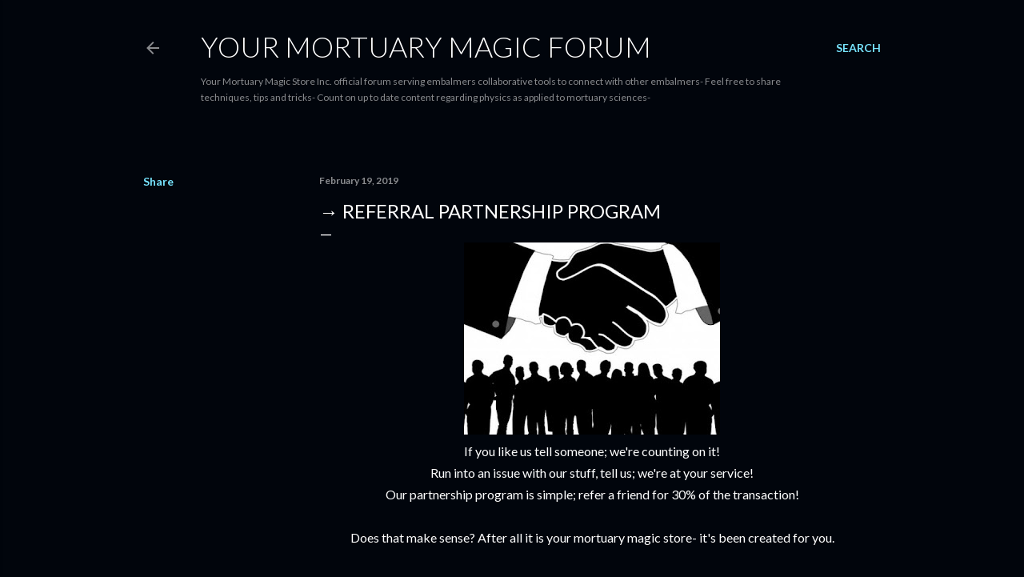

--- FILE ---
content_type: text/html; charset=UTF-8
request_url: https://forum.mortuarymagic.com/2019/02/new-post.html
body_size: 21740
content:
<!DOCTYPE html>
<html dir='ltr' lang='en'>
<head>
<meta content='width=device-width, initial-scale=1' name='viewport'/>
<title>&#8594; Referral Partnership Program</title>
<meta content='text/html; charset=UTF-8' http-equiv='Content-Type'/>
<!-- Chrome, Firefox OS and Opera -->
<meta content='#01050c' name='theme-color'/>
<!-- Windows Phone -->
<meta content='#01050c' name='msapplication-navbutton-color'/>
<meta content='blogger' name='generator'/>
<link href='https://forum.mortuarymagic.com/favicon.ico' rel='icon' type='image/x-icon'/>
<link href='https://forum.mortuarymagic.com/2019/02/new-post.html' rel='canonical'/>
<link rel="alternate" type="application/atom+xml" title="Your Mortuary Magic Forum - Atom" href="https://forum.mortuarymagic.com/feeds/posts/default" />
<link rel="alternate" type="application/rss+xml" title="Your Mortuary Magic Forum - RSS" href="https://forum.mortuarymagic.com/feeds/posts/default?alt=rss" />
<link rel="service.post" type="application/atom+xml" title="Your Mortuary Magic Forum - Atom" href="https://www.blogger.com/feeds/8992383958262104270/posts/default" />

<link rel="alternate" type="application/atom+xml" title="Your Mortuary Magic Forum - Atom" href="https://forum.mortuarymagic.com/feeds/4375635466633455900/comments/default" />
<!--Can't find substitution for tag [blog.ieCssRetrofitLinks]-->
<link href='https://blogger.googleusercontent.com/img/b/R29vZ2xl/AVvXsEgOFLCasNOPKBSobzQjfNXhYXvskeUGq0HNsLoJAxrhf8YrAOJ3PqQyUcgprdZD1pSTj50q2vCmbFM8XkUc4NYIZ9AO_-p6vjapLD1YiJMWTsvCpswuPbRtGcc2VSrjxjWupX6-oSCOMV_c/s320/unnamed-755919.jpg' rel='image_src'/>
<meta content='https://forum.mortuarymagic.com/2019/02/new-post.html' property='og:url'/>
<meta content='→ Referral Partnership Program' property='og:title'/>
<meta content='Forum for collaboration of embalmers and mortuary scientists, amazing innovative new embalming instruments, machines and supplies' property='og:description'/>
<meta content='https://blogger.googleusercontent.com/img/b/R29vZ2xl/AVvXsEgOFLCasNOPKBSobzQjfNXhYXvskeUGq0HNsLoJAxrhf8YrAOJ3PqQyUcgprdZD1pSTj50q2vCmbFM8XkUc4NYIZ9AO_-p6vjapLD1YiJMWTsvCpswuPbRtGcc2VSrjxjWupX6-oSCOMV_c/w1200-h630-p-k-no-nu/unnamed-755919.jpg' property='og:image'/>
<style type='text/css'>@font-face{font-family:'Lato';font-style:normal;font-weight:300;font-display:swap;src:url(//fonts.gstatic.com/s/lato/v25/S6u9w4BMUTPHh7USSwaPGQ3q5d0N7w.woff2)format('woff2');unicode-range:U+0100-02BA,U+02BD-02C5,U+02C7-02CC,U+02CE-02D7,U+02DD-02FF,U+0304,U+0308,U+0329,U+1D00-1DBF,U+1E00-1E9F,U+1EF2-1EFF,U+2020,U+20A0-20AB,U+20AD-20C0,U+2113,U+2C60-2C7F,U+A720-A7FF;}@font-face{font-family:'Lato';font-style:normal;font-weight:300;font-display:swap;src:url(//fonts.gstatic.com/s/lato/v25/S6u9w4BMUTPHh7USSwiPGQ3q5d0.woff2)format('woff2');unicode-range:U+0000-00FF,U+0131,U+0152-0153,U+02BB-02BC,U+02C6,U+02DA,U+02DC,U+0304,U+0308,U+0329,U+2000-206F,U+20AC,U+2122,U+2191,U+2193,U+2212,U+2215,U+FEFF,U+FFFD;}@font-face{font-family:'Lato';font-style:normal;font-weight:400;font-display:swap;src:url(//fonts.gstatic.com/s/lato/v25/S6uyw4BMUTPHjxAwXiWtFCfQ7A.woff2)format('woff2');unicode-range:U+0100-02BA,U+02BD-02C5,U+02C7-02CC,U+02CE-02D7,U+02DD-02FF,U+0304,U+0308,U+0329,U+1D00-1DBF,U+1E00-1E9F,U+1EF2-1EFF,U+2020,U+20A0-20AB,U+20AD-20C0,U+2113,U+2C60-2C7F,U+A720-A7FF;}@font-face{font-family:'Lato';font-style:normal;font-weight:400;font-display:swap;src:url(//fonts.gstatic.com/s/lato/v25/S6uyw4BMUTPHjx4wXiWtFCc.woff2)format('woff2');unicode-range:U+0000-00FF,U+0131,U+0152-0153,U+02BB-02BC,U+02C6,U+02DA,U+02DC,U+0304,U+0308,U+0329,U+2000-206F,U+20AC,U+2122,U+2191,U+2193,U+2212,U+2215,U+FEFF,U+FFFD;}@font-face{font-family:'Lato';font-style:normal;font-weight:700;font-display:swap;src:url(//fonts.gstatic.com/s/lato/v25/S6u9w4BMUTPHh6UVSwaPGQ3q5d0N7w.woff2)format('woff2');unicode-range:U+0100-02BA,U+02BD-02C5,U+02C7-02CC,U+02CE-02D7,U+02DD-02FF,U+0304,U+0308,U+0329,U+1D00-1DBF,U+1E00-1E9F,U+1EF2-1EFF,U+2020,U+20A0-20AB,U+20AD-20C0,U+2113,U+2C60-2C7F,U+A720-A7FF;}@font-face{font-family:'Lato';font-style:normal;font-weight:700;font-display:swap;src:url(//fonts.gstatic.com/s/lato/v25/S6u9w4BMUTPHh6UVSwiPGQ3q5d0.woff2)format('woff2');unicode-range:U+0000-00FF,U+0131,U+0152-0153,U+02BB-02BC,U+02C6,U+02DA,U+02DC,U+0304,U+0308,U+0329,U+2000-206F,U+20AC,U+2122,U+2191,U+2193,U+2212,U+2215,U+FEFF,U+FFFD;}</style>
<style id='page-skin-1' type='text/css'><!--
/*! normalize.css v3.0.1 | MIT License | git.io/normalize */html{font-family:sans-serif;-ms-text-size-adjust:100%;-webkit-text-size-adjust:100%}body{margin:0}article,aside,details,figcaption,figure,footer,header,hgroup,main,nav,section,summary{display:block}audio,canvas,progress,video{display:inline-block;vertical-align:baseline}audio:not([controls]){display:none;height:0}[hidden],template{display:none}a{background:transparent}a:active,a:hover{outline:0}abbr[title]{border-bottom:1px dotted}b,strong{font-weight:bold}dfn{font-style:italic}h1{font-size:2em;margin:.67em 0}mark{background:#ff0;color:#000}small{font-size:80%}sub,sup{font-size:75%;line-height:0;position:relative;vertical-align:baseline}sup{top:-0.5em}sub{bottom:-0.25em}img{border:0}svg:not(:root){overflow:hidden}figure{margin:1em 40px}hr{-moz-box-sizing:content-box;box-sizing:content-box;height:0}pre{overflow:auto}code,kbd,pre,samp{font-family:monospace,monospace;font-size:1em}button,input,optgroup,select,textarea{color:inherit;font:inherit;margin:0}button{overflow:visible}button,select{text-transform:none}button,html input[type="button"],input[type="reset"],input[type="submit"]{-webkit-appearance:button;cursor:pointer}button[disabled],html input[disabled]{cursor:default}button::-moz-focus-inner,input::-moz-focus-inner{border:0;padding:0}input{line-height:normal}input[type="checkbox"],input[type="radio"]{box-sizing:border-box;padding:0}input[type="number"]::-webkit-inner-spin-button,input[type="number"]::-webkit-outer-spin-button{height:auto}input[type="search"]{-webkit-appearance:textfield;-moz-box-sizing:content-box;-webkit-box-sizing:content-box;box-sizing:content-box}input[type="search"]::-webkit-search-cancel-button,input[type="search"]::-webkit-search-decoration{-webkit-appearance:none}fieldset{border:1px solid #c0c0c0;margin:0 2px;padding:.35em .625em .75em}legend{border:0;padding:0}textarea{overflow:auto}optgroup{font-weight:bold}table{border-collapse:collapse;border-spacing:0}td,th{padding:0}
/*!************************************************
* Blogger Template Style
* Name: Soho
**************************************************/
body{
overflow-wrap:break-word;
word-break:break-word;
word-wrap:break-word
}
.hidden{
display:none
}
.invisible{
visibility:hidden
}
.container::after,.float-container::after{
clear:both;
content:"";
display:table
}
.clearboth{
clear:both
}
#comments .comment .comment-actions,.subscribe-popup .FollowByEmail .follow-by-email-submit{
background:0 0;
border:0;
box-shadow:none;
color:#77e4ff;
cursor:pointer;
font-size:14px;
font-weight:700;
outline:0;
text-decoration:none;
text-transform:uppercase;
width:auto
}
.dim-overlay{
background-color:rgba(0,0,0,.54);
height:100vh;
left:0;
position:fixed;
top:0;
width:100%
}
#sharing-dim-overlay{
background-color:transparent
}
input::-ms-clear{
display:none
}
.blogger-logo,.svg-icon-24.blogger-logo{
fill:#ff9800;
opacity:1
}
.loading-spinner-large{
-webkit-animation:mspin-rotate 1.568s infinite linear;
animation:mspin-rotate 1.568s infinite linear;
height:48px;
overflow:hidden;
position:absolute;
width:48px;
z-index:200
}
.loading-spinner-large>div{
-webkit-animation:mspin-revrot 5332ms infinite steps(4);
animation:mspin-revrot 5332ms infinite steps(4)
}
.loading-spinner-large>div>div{
-webkit-animation:mspin-singlecolor-large-film 1333ms infinite steps(81);
animation:mspin-singlecolor-large-film 1333ms infinite steps(81);
background-size:100%;
height:48px;
width:3888px
}
.mspin-black-large>div>div,.mspin-grey_54-large>div>div{
background-image:url(https://www.blogblog.com/indie/mspin_black_large.svg)
}
.mspin-white-large>div>div{
background-image:url(https://www.blogblog.com/indie/mspin_white_large.svg)
}
.mspin-grey_54-large{
opacity:.54
}
@-webkit-keyframes mspin-singlecolor-large-film{
from{
-webkit-transform:translateX(0);
transform:translateX(0)
}
to{
-webkit-transform:translateX(-3888px);
transform:translateX(-3888px)
}
}
@keyframes mspin-singlecolor-large-film{
from{
-webkit-transform:translateX(0);
transform:translateX(0)
}
to{
-webkit-transform:translateX(-3888px);
transform:translateX(-3888px)
}
}
@-webkit-keyframes mspin-rotate{
from{
-webkit-transform:rotate(0);
transform:rotate(0)
}
to{
-webkit-transform:rotate(360deg);
transform:rotate(360deg)
}
}
@keyframes mspin-rotate{
from{
-webkit-transform:rotate(0);
transform:rotate(0)
}
to{
-webkit-transform:rotate(360deg);
transform:rotate(360deg)
}
}
@-webkit-keyframes mspin-revrot{
from{
-webkit-transform:rotate(0);
transform:rotate(0)
}
to{
-webkit-transform:rotate(-360deg);
transform:rotate(-360deg)
}
}
@keyframes mspin-revrot{
from{
-webkit-transform:rotate(0);
transform:rotate(0)
}
to{
-webkit-transform:rotate(-360deg);
transform:rotate(-360deg)
}
}
.skip-navigation{
background-color:#fff;
box-sizing:border-box;
color:#000;
display:block;
height:0;
left:0;
line-height:50px;
overflow:hidden;
padding-top:0;
position:fixed;
text-align:center;
top:0;
-webkit-transition:box-shadow .3s,height .3s,padding-top .3s;
transition:box-shadow .3s,height .3s,padding-top .3s;
width:100%;
z-index:900
}
.skip-navigation:focus{
box-shadow:0 4px 5px 0 rgba(0,0,0,.14),0 1px 10px 0 rgba(0,0,0,.12),0 2px 4px -1px rgba(0,0,0,.2);
height:50px
}
#main{
outline:0
}
.main-heading{
position:absolute;
clip:rect(1px,1px,1px,1px);
padding:0;
border:0;
height:1px;
width:1px;
overflow:hidden
}
.Attribution{
margin-top:1em;
text-align:center
}
.Attribution .blogger img,.Attribution .blogger svg{
vertical-align:bottom
}
.Attribution .blogger img{
margin-right:.5em
}
.Attribution div{
line-height:24px;
margin-top:.5em
}
.Attribution .copyright,.Attribution .image-attribution{
font-size:.7em;
margin-top:1.5em
}
.BLOG_mobile_video_class{
display:none
}
.bg-photo{
background-attachment:scroll!important
}
body .CSS_LIGHTBOX{
z-index:900
}
.extendable .show-less,.extendable .show-more{
border-color:#77e4ff;
color:#77e4ff;
margin-top:8px
}
.extendable .show-less.hidden,.extendable .show-more.hidden{
display:none
}
.inline-ad{
display:none;
max-width:100%;
overflow:hidden
}
.adsbygoogle{
display:block
}
#cookieChoiceInfo{
bottom:0;
top:auto
}
iframe.b-hbp-video{
border:0
}
.post-body img{
max-width:100%
}
.post-body iframe{
max-width:100%
}
.post-body a[imageanchor="1"]{
display:inline-block
}
.byline{
margin-right:1em
}
.byline:last-child{
margin-right:0
}
.link-copied-dialog{
max-width:520px;
outline:0
}
.link-copied-dialog .modal-dialog-buttons{
margin-top:8px
}
.link-copied-dialog .goog-buttonset-default{
background:0 0;
border:0
}
.link-copied-dialog .goog-buttonset-default:focus{
outline:0
}
.paging-control-container{
margin-bottom:16px
}
.paging-control-container .paging-control{
display:inline-block
}
.paging-control-container .comment-range-text::after,.paging-control-container .paging-control{
color:#77e4ff
}
.paging-control-container .comment-range-text,.paging-control-container .paging-control{
margin-right:8px
}
.paging-control-container .comment-range-text::after,.paging-control-container .paging-control::after{
content:"\b7";
cursor:default;
padding-left:8px;
pointer-events:none
}
.paging-control-container .comment-range-text:last-child::after,.paging-control-container .paging-control:last-child::after{
content:none
}
.byline.reactions iframe{
height:20px
}
.b-notification{
color:#000;
background-color:#fff;
border-bottom:solid 1px #000;
box-sizing:border-box;
padding:16px 32px;
text-align:center
}
.b-notification.visible{
-webkit-transition:margin-top .3s cubic-bezier(.4,0,.2,1);
transition:margin-top .3s cubic-bezier(.4,0,.2,1)
}
.b-notification.invisible{
position:absolute
}
.b-notification-close{
position:absolute;
right:8px;
top:8px
}
.no-posts-message{
line-height:40px;
text-align:center
}
@media screen and (max-width:1162px){
body.item-view .post-body a[imageanchor="1"][style*="float: left;"],body.item-view .post-body a[imageanchor="1"][style*="float: right;"]{
float:none!important;
clear:none!important
}
body.item-view .post-body a[imageanchor="1"] img{
display:block;
height:auto;
margin:0 auto
}
body.item-view .post-body>.separator:first-child>a[imageanchor="1"]:first-child{
margin-top:20px
}
.post-body a[imageanchor]{
display:block
}
body.item-view .post-body a[imageanchor="1"]{
margin-left:0!important;
margin-right:0!important
}
body.item-view .post-body a[imageanchor="1"]+a[imageanchor="1"]{
margin-top:16px
}
}
.item-control{
display:none
}
#comments{
border-top:1px dashed rgba(0,0,0,.54);
margin-top:20px;
padding:20px
}
#comments .comment-thread ol{
margin:0;
padding-left:0;
padding-left:0
}
#comments .comment .comment-replybox-single,#comments .comment-thread .comment-replies{
margin-left:60px
}
#comments .comment-thread .thread-count{
display:none
}
#comments .comment{
list-style-type:none;
padding:0 0 30px;
position:relative
}
#comments .comment .comment{
padding-bottom:8px
}
.comment .avatar-image-container{
position:absolute
}
.comment .avatar-image-container img{
border-radius:50%
}
.avatar-image-container svg,.comment .avatar-image-container .avatar-icon{
border-radius:50%;
border:solid 1px #ffffff;
box-sizing:border-box;
fill:#ffffff;
height:35px;
margin:0;
padding:7px;
width:35px
}
.comment .comment-block{
margin-top:10px;
margin-left:60px;
padding-bottom:0
}
#comments .comment-author-header-wrapper{
margin-left:40px
}
#comments .comment .thread-expanded .comment-block{
padding-bottom:20px
}
#comments .comment .comment-header .user,#comments .comment .comment-header .user a{
color:#ffffff;
font-style:normal;
font-weight:700
}
#comments .comment .comment-actions{
bottom:0;
margin-bottom:15px;
position:absolute
}
#comments .comment .comment-actions>*{
margin-right:8px
}
#comments .comment .comment-header .datetime{
bottom:0;
color:rgba(255, 255, 255, 0.54);
display:inline-block;
font-size:13px;
font-style:italic;
margin-left:8px
}
#comments .comment .comment-footer .comment-timestamp a,#comments .comment .comment-header .datetime a{
color:rgba(255, 255, 255, 0.54)
}
#comments .comment .comment-content,.comment .comment-body{
margin-top:12px;
word-break:break-word
}
.comment-body{
margin-bottom:12px
}
#comments.embed[data-num-comments="0"]{
border:0;
margin-top:0;
padding-top:0
}
#comments.embed[data-num-comments="0"] #comment-post-message,#comments.embed[data-num-comments="0"] div.comment-form>p,#comments.embed[data-num-comments="0"] p.comment-footer{
display:none
}
#comment-editor-src{
display:none
}
.comments .comments-content .loadmore.loaded{
max-height:0;
opacity:0;
overflow:hidden
}
.extendable .remaining-items{
height:0;
overflow:hidden;
-webkit-transition:height .3s cubic-bezier(.4,0,.2,1);
transition:height .3s cubic-bezier(.4,0,.2,1)
}
.extendable .remaining-items.expanded{
height:auto
}
.svg-icon-24,.svg-icon-24-button{
cursor:pointer;
height:24px;
width:24px;
min-width:24px
}
.touch-icon{
margin:-12px;
padding:12px
}
.touch-icon:active,.touch-icon:focus{
background-color:rgba(153,153,153,.4);
border-radius:50%
}
svg:not(:root).touch-icon{
overflow:visible
}
html[dir=rtl] .rtl-reversible-icon{
-webkit-transform:scaleX(-1);
-ms-transform:scaleX(-1);
transform:scaleX(-1)
}
.svg-icon-24-button,.touch-icon-button{
background:0 0;
border:0;
margin:0;
outline:0;
padding:0
}
.touch-icon-button .touch-icon:active,.touch-icon-button .touch-icon:focus{
background-color:transparent
}
.touch-icon-button:active .touch-icon,.touch-icon-button:focus .touch-icon{
background-color:rgba(153,153,153,.4);
border-radius:50%
}
.Profile .default-avatar-wrapper .avatar-icon{
border-radius:50%;
border:solid 1px #ffffff;
box-sizing:border-box;
fill:#ffffff;
margin:0
}
.Profile .individual .default-avatar-wrapper .avatar-icon{
padding:25px
}
.Profile .individual .avatar-icon,.Profile .individual .profile-img{
height:120px;
width:120px
}
.Profile .team .default-avatar-wrapper .avatar-icon{
padding:8px
}
.Profile .team .avatar-icon,.Profile .team .default-avatar-wrapper,.Profile .team .profile-img{
height:40px;
width:40px
}
.snippet-container{
margin:0;
position:relative;
overflow:hidden
}
.snippet-fade{
bottom:0;
box-sizing:border-box;
position:absolute;
width:96px
}
.snippet-fade{
right:0
}
.snippet-fade:after{
content:"\2026"
}
.snippet-fade:after{
float:right
}
.centered-top-container.sticky{
left:0;
position:fixed;
right:0;
top:0;
width:auto;
z-index:50;
-webkit-transition-property:opacity,-webkit-transform;
transition-property:opacity,-webkit-transform;
transition-property:transform,opacity;
transition-property:transform,opacity,-webkit-transform;
-webkit-transition-duration:.2s;
transition-duration:.2s;
-webkit-transition-timing-function:cubic-bezier(.4,0,.2,1);
transition-timing-function:cubic-bezier(.4,0,.2,1)
}
.centered-top-placeholder{
display:none
}
.collapsed-header .centered-top-placeholder{
display:block
}
.centered-top-container .Header .replaced h1,.centered-top-placeholder .Header .replaced h1{
display:none
}
.centered-top-container.sticky .Header .replaced h1{
display:block
}
.centered-top-container.sticky .Header .header-widget{
background:0 0
}
.centered-top-container.sticky .Header .header-image-wrapper{
display:none
}
.centered-top-container img,.centered-top-placeholder img{
max-width:100%
}
.collapsible{
-webkit-transition:height .3s cubic-bezier(.4,0,.2,1);
transition:height .3s cubic-bezier(.4,0,.2,1)
}
.collapsible,.collapsible>summary{
display:block;
overflow:hidden
}
.collapsible>:not(summary){
display:none
}
.collapsible[open]>:not(summary){
display:block
}
.collapsible:focus,.collapsible>summary:focus{
outline:0
}
.collapsible>summary{
cursor:pointer;
display:block;
padding:0
}
.collapsible:focus>summary,.collapsible>summary:focus{
background-color:transparent
}
.collapsible>summary::-webkit-details-marker{
display:none
}
.collapsible-title{
-webkit-box-align:center;
-webkit-align-items:center;
-ms-flex-align:center;
align-items:center;
display:-webkit-box;
display:-webkit-flex;
display:-ms-flexbox;
display:flex
}
.collapsible-title .title{
-webkit-box-flex:1;
-webkit-flex:1 1 auto;
-ms-flex:1 1 auto;
flex:1 1 auto;
-webkit-box-ordinal-group:1;
-webkit-order:0;
-ms-flex-order:0;
order:0;
overflow:hidden;
text-overflow:ellipsis;
white-space:nowrap
}
.collapsible-title .chevron-down,.collapsible[open] .collapsible-title .chevron-up{
display:block
}
.collapsible-title .chevron-up,.collapsible[open] .collapsible-title .chevron-down{
display:none
}
.flat-button{
cursor:pointer;
display:inline-block;
font-weight:700;
text-transform:uppercase;
border-radius:2px;
padding:8px;
margin:-8px
}
.flat-icon-button{
background:0 0;
border:0;
margin:0;
outline:0;
padding:0;
margin:-12px;
padding:12px;
cursor:pointer;
box-sizing:content-box;
display:inline-block;
line-height:0
}
.flat-icon-button,.flat-icon-button .splash-wrapper{
border-radius:50%
}
.flat-icon-button .splash.animate{
-webkit-animation-duration:.3s;
animation-duration:.3s
}
.overflowable-container{
max-height:28px;
overflow:hidden;
position:relative
}
.overflow-button{
cursor:pointer
}
#overflowable-dim-overlay{
background:0 0
}
.overflow-popup{
box-shadow:0 2px 2px 0 rgba(0,0,0,.14),0 3px 1px -2px rgba(0,0,0,.2),0 1px 5px 0 rgba(0,0,0,.12);
background-color:#01050c;
left:0;
max-width:calc(100% - 32px);
position:absolute;
top:0;
visibility:hidden;
z-index:101
}
.overflow-popup ul{
list-style:none
}
.overflow-popup .tabs li,.overflow-popup li{
display:block;
height:auto
}
.overflow-popup .tabs li{
padding-left:0;
padding-right:0
}
.overflow-button.hidden,.overflow-popup .tabs li.hidden,.overflow-popup li.hidden{
display:none
}
.search{
display:-webkit-box;
display:-webkit-flex;
display:-ms-flexbox;
display:flex;
line-height:24px;
width:24px
}
.search.focused{
width:100%
}
.search.focused .section{
width:100%
}
.search form{
z-index:101
}
.search h3{
display:none
}
.search form{
display:-webkit-box;
display:-webkit-flex;
display:-ms-flexbox;
display:flex;
-webkit-box-flex:1;
-webkit-flex:1 0 0;
-ms-flex:1 0 0px;
flex:1 0 0;
border-bottom:solid 1px transparent;
padding-bottom:8px
}
.search form>*{
display:none
}
.search.focused form>*{
display:block
}
.search .search-input label{
display:none
}
.centered-top-placeholder.cloned .search form{
z-index:30
}
.search.focused form{
border-color:rgba(255, 255, 255, 0.54);
position:relative;
width:auto
}
.collapsed-header .centered-top-container .search.focused form{
border-bottom-color:transparent
}
.search-expand{
-webkit-box-flex:0;
-webkit-flex:0 0 auto;
-ms-flex:0 0 auto;
flex:0 0 auto
}
.search-expand-text{
display:none
}
.search-close{
display:inline;
vertical-align:middle
}
.search-input{
-webkit-box-flex:1;
-webkit-flex:1 0 1px;
-ms-flex:1 0 1px;
flex:1 0 1px
}
.search-input input{
background:0 0;
border:0;
box-sizing:border-box;
color:rgba(255, 255, 255, 0.54);
display:inline-block;
outline:0;
width:calc(100% - 48px)
}
.search-input input.no-cursor{
color:transparent;
text-shadow:0 0 0 rgba(255, 255, 255, 0.54)
}
.collapsed-header .centered-top-container .search-action,.collapsed-header .centered-top-container .search-input input{
color:rgba(255, 255, 255, 0.54)
}
.collapsed-header .centered-top-container .search-input input.no-cursor{
color:transparent;
text-shadow:0 0 0 rgba(255, 255, 255, 0.54)
}
.collapsed-header .centered-top-container .search-input input.no-cursor:focus,.search-input input.no-cursor:focus{
outline:0
}
.search-focused>*{
visibility:hidden
}
.search-focused .search,.search-focused .search-icon{
visibility:visible
}
.search.focused .search-action{
display:block
}
.search.focused .search-action:disabled{
opacity:.3
}
.widget.Sharing .sharing-button{
display:none
}
.widget.Sharing .sharing-buttons li{
padding:0
}
.widget.Sharing .sharing-buttons li span{
display:none
}
.post-share-buttons{
position:relative
}
.centered-bottom .share-buttons .svg-icon-24,.share-buttons .svg-icon-24{
fill:#ffffff
}
.sharing-open.touch-icon-button:active .touch-icon,.sharing-open.touch-icon-button:focus .touch-icon{
background-color:transparent
}
.share-buttons{
background-color:#01050c;
border-radius:2px;
box-shadow:0 2px 2px 0 rgba(0,0,0,.14),0 3px 1px -2px rgba(0,0,0,.2),0 1px 5px 0 rgba(0,0,0,.12);
color:#ffffff;
list-style:none;
margin:0;
padding:8px 0;
position:absolute;
top:-11px;
min-width:200px;
z-index:101
}
.share-buttons.hidden{
display:none
}
.sharing-button{
background:0 0;
border:0;
margin:0;
outline:0;
padding:0;
cursor:pointer
}
.share-buttons li{
margin:0;
height:48px
}
.share-buttons li:last-child{
margin-bottom:0
}
.share-buttons li .sharing-platform-button{
box-sizing:border-box;
cursor:pointer;
display:block;
height:100%;
margin-bottom:0;
padding:0 16px;
position:relative;
width:100%
}
.share-buttons li .sharing-platform-button:focus,.share-buttons li .sharing-platform-button:hover{
background-color:rgba(128,128,128,.1);
outline:0
}
.share-buttons li svg[class*=" sharing-"],.share-buttons li svg[class^=sharing-]{
position:absolute;
top:10px
}
.share-buttons li span.sharing-platform-button{
position:relative;
top:0
}
.share-buttons li .platform-sharing-text{
display:block;
font-size:16px;
line-height:48px;
white-space:nowrap
}
.share-buttons li .platform-sharing-text{
margin-left:56px
}
.sidebar-container{
background-color:#f7f7f7;
max-width:284px;
overflow-y:auto;
-webkit-transition-property:-webkit-transform;
transition-property:-webkit-transform;
transition-property:transform;
transition-property:transform,-webkit-transform;
-webkit-transition-duration:.3s;
transition-duration:.3s;
-webkit-transition-timing-function:cubic-bezier(0,0,.2,1);
transition-timing-function:cubic-bezier(0,0,.2,1);
width:284px;
z-index:101;
-webkit-overflow-scrolling:touch
}
.sidebar-container .navigation{
line-height:0;
padding:16px
}
.sidebar-container .sidebar-back{
cursor:pointer
}
.sidebar-container .widget{
background:0 0;
margin:0 16px;
padding:16px 0
}
.sidebar-container .widget .title{
color:rgba(255, 255, 255, 0.54);
margin:0
}
.sidebar-container .widget ul{
list-style:none;
margin:0;
padding:0
}
.sidebar-container .widget ul ul{
margin-left:1em
}
.sidebar-container .widget li{
font-size:16px;
line-height:normal
}
.sidebar-container .widget+.widget{
border-top:1px dashed rgba(255, 255, 255, 0.54)
}
.BlogArchive li{
margin:16px 0
}
.BlogArchive li:last-child{
margin-bottom:0
}
.Label li a{
display:inline-block
}
.BlogArchive .post-count,.Label .label-count{
float:right;
margin-left:.25em
}
.BlogArchive .post-count::before,.Label .label-count::before{
content:"("
}
.BlogArchive .post-count::after,.Label .label-count::after{
content:")"
}
.widget.Translate .skiptranslate>div{
display:block!important
}
.widget.Profile .profile-link{
display:-webkit-box;
display:-webkit-flex;
display:-ms-flexbox;
display:flex
}
.widget.Profile .team-member .default-avatar-wrapper,.widget.Profile .team-member .profile-img{
-webkit-box-flex:0;
-webkit-flex:0 0 auto;
-ms-flex:0 0 auto;
flex:0 0 auto;
margin-right:1em
}
.widget.Profile .individual .profile-link{
-webkit-box-orient:vertical;
-webkit-box-direction:normal;
-webkit-flex-direction:column;
-ms-flex-direction:column;
flex-direction:column
}
.widget.Profile .team .profile-link .profile-name{
-webkit-align-self:center;
-ms-flex-item-align:center;
align-self:center;
display:block;
-webkit-box-flex:1;
-webkit-flex:1 1 auto;
-ms-flex:1 1 auto;
flex:1 1 auto
}
.dim-overlay{
background-color:rgba(0,0,0,.54);
z-index:100
}
body.sidebar-visible{
overflow-y:hidden
}
@media screen and (max-width:1439px){
.sidebar-container{
bottom:0;
position:fixed;
top:0;
left:0;
right:auto
}
.sidebar-container.sidebar-invisible{
-webkit-transition-timing-function:cubic-bezier(.4,0,.6,1);
transition-timing-function:cubic-bezier(.4,0,.6,1)
}
html[dir=ltr] .sidebar-container.sidebar-invisible{
-webkit-transform:translateX(-284px);
-ms-transform:translateX(-284px);
transform:translateX(-284px)
}
html[dir=rtl] .sidebar-container.sidebar-invisible{
-webkit-transform:translateX(284px);
-ms-transform:translateX(284px);
transform:translateX(284px)
}
}
@media screen and (min-width:1440px){
.sidebar-container{
position:absolute;
top:0;
left:0;
right:auto
}
.sidebar-container .navigation{
display:none
}
}
.dialog{
box-shadow:0 2px 2px 0 rgba(0,0,0,.14),0 3px 1px -2px rgba(0,0,0,.2),0 1px 5px 0 rgba(0,0,0,.12);
background:#01050c;
box-sizing:border-box;
color:#ffffff;
padding:30px;
position:fixed;
text-align:center;
width:calc(100% - 24px);
z-index:101
}
.dialog input[type=email],.dialog input[type=text]{
background-color:transparent;
border:0;
border-bottom:solid 1px rgba(255,255,255,.12);
color:#ffffff;
display:block;
font-family:Lato, sans-serif;
font-size:16px;
line-height:24px;
margin:auto;
padding-bottom:7px;
outline:0;
text-align:center;
width:100%
}
.dialog input[type=email]::-webkit-input-placeholder,.dialog input[type=text]::-webkit-input-placeholder{
color:#ffffff
}
.dialog input[type=email]::-moz-placeholder,.dialog input[type=text]::-moz-placeholder{
color:#ffffff
}
.dialog input[type=email]:-ms-input-placeholder,.dialog input[type=text]:-ms-input-placeholder{
color:#ffffff
}
.dialog input[type=email]::-ms-input-placeholder,.dialog input[type=text]::-ms-input-placeholder{
color:#ffffff
}
.dialog input[type=email]::placeholder,.dialog input[type=text]::placeholder{
color:#ffffff
}
.dialog input[type=email]:focus,.dialog input[type=text]:focus{
border-bottom:solid 2px #77e4ff;
padding-bottom:6px
}
.dialog input.no-cursor{
color:transparent;
text-shadow:0 0 0 #ffffff
}
.dialog input.no-cursor:focus{
outline:0
}
.dialog input.no-cursor:focus{
outline:0
}
.dialog input[type=submit]{
font-family:Lato, sans-serif
}
.dialog .goog-buttonset-default{
color:#77e4ff
}
.subscribe-popup{
max-width:364px
}
.subscribe-popup h3{
color:#ffffff;
font-size:1.8em;
margin-top:0
}
.subscribe-popup .FollowByEmail h3{
display:none
}
.subscribe-popup .FollowByEmail .follow-by-email-submit{
color:#77e4ff;
display:inline-block;
margin:0 auto;
margin-top:24px;
width:auto;
white-space:normal
}
.subscribe-popup .FollowByEmail .follow-by-email-submit:disabled{
cursor:default;
opacity:.3
}
@media (max-width:800px){
.blog-name div.widget.Subscribe{
margin-bottom:16px
}
body.item-view .blog-name div.widget.Subscribe{
margin:8px auto 16px auto;
width:100%
}
}
body#layout .bg-photo,body#layout .bg-photo-overlay{
display:none
}
body#layout .page_body{
padding:0;
position:relative;
top:0
}
body#layout .page{
display:inline-block;
left:inherit;
position:relative;
vertical-align:top;
width:540px
}
body#layout .centered{
max-width:954px
}
body#layout .navigation{
display:none
}
body#layout .sidebar-container{
display:inline-block;
width:40%
}
body#layout .hamburger-menu,body#layout .search{
display:none
}
body{
background-color:#01050c;
color:#ffffff;
font:normal 400 20px Lato, sans-serif;
height:100%;
margin:0;
min-height:100vh
}
h1,h2,h3,h4,h5,h6{
font-weight:400
}
a{
color:#77e4ff;
text-decoration:none
}
.dim-overlay{
z-index:100
}
body.sidebar-visible .page_body{
overflow-y:scroll
}
.widget .title{
color:rgba(255, 255, 255, 0.54);
font:normal 700 12px Lato, sans-serif
}
.extendable .show-less,.extendable .show-more{
color:#77e4ff;
font:normal 700 12px Lato, sans-serif;
margin:12px -8px 0 -8px;
text-transform:uppercase
}
.footer .widget,.main .widget{
margin:50px 0
}
.main .widget .title{
text-transform:uppercase
}
.inline-ad{
display:block;
margin-top:50px
}
.adsbygoogle{
text-align:center
}
.page_body{
display:-webkit-box;
display:-webkit-flex;
display:-ms-flexbox;
display:flex;
-webkit-box-orient:vertical;
-webkit-box-direction:normal;
-webkit-flex-direction:column;
-ms-flex-direction:column;
flex-direction:column;
min-height:100vh;
position:relative;
z-index:20
}
.page_body>*{
-webkit-box-flex:0;
-webkit-flex:0 0 auto;
-ms-flex:0 0 auto;
flex:0 0 auto
}
.page_body>#footer{
margin-top:auto
}
.centered-bottom,.centered-top{
margin:0 32px;
max-width:100%
}
.centered-top{
padding-bottom:12px;
padding-top:12px
}
.sticky .centered-top{
padding-bottom:0;
padding-top:0
}
.centered-top-container,.centered-top-placeholder{
background:#01050c
}
.centered-top{
display:-webkit-box;
display:-webkit-flex;
display:-ms-flexbox;
display:flex;
-webkit-flex-wrap:wrap;
-ms-flex-wrap:wrap;
flex-wrap:wrap;
-webkit-box-pack:justify;
-webkit-justify-content:space-between;
-ms-flex-pack:justify;
justify-content:space-between;
position:relative
}
.sticky .centered-top{
-webkit-flex-wrap:nowrap;
-ms-flex-wrap:nowrap;
flex-wrap:nowrap
}
.centered-top-container .svg-icon-24,.centered-top-placeholder .svg-icon-24{
fill:rgba(255, 255, 255, 0.54)
}
.back-button-container,.hamburger-menu-container{
-webkit-box-flex:0;
-webkit-flex:0 0 auto;
-ms-flex:0 0 auto;
flex:0 0 auto;
height:48px;
-webkit-box-ordinal-group:2;
-webkit-order:1;
-ms-flex-order:1;
order:1
}
.sticky .back-button-container,.sticky .hamburger-menu-container{
-webkit-box-ordinal-group:2;
-webkit-order:1;
-ms-flex-order:1;
order:1
}
.back-button,.hamburger-menu,.search-expand-icon{
cursor:pointer;
margin-top:0
}
.search{
-webkit-box-align:start;
-webkit-align-items:flex-start;
-ms-flex-align:start;
align-items:flex-start;
-webkit-box-flex:0;
-webkit-flex:0 0 auto;
-ms-flex:0 0 auto;
flex:0 0 auto;
height:48px;
margin-left:24px;
-webkit-box-ordinal-group:4;
-webkit-order:3;
-ms-flex-order:3;
order:3
}
.search,.search.focused{
width:auto
}
.search.focused{
position:static
}
.sticky .search{
display:none;
-webkit-box-ordinal-group:5;
-webkit-order:4;
-ms-flex-order:4;
order:4
}
.search .section{
right:0;
margin-top:12px;
position:absolute;
top:12px;
width:0
}
.sticky .search .section{
top:0
}
.search-expand{
background:0 0;
border:0;
margin:0;
outline:0;
padding:0;
color:#77e4ff;
cursor:pointer;
-webkit-box-flex:0;
-webkit-flex:0 0 auto;
-ms-flex:0 0 auto;
flex:0 0 auto;
font:normal 700 12px Lato, sans-serif;
text-transform:uppercase;
word-break:normal
}
.search.focused .search-expand{
visibility:hidden
}
.search .dim-overlay{
background:0 0
}
.search.focused .section{
max-width:400px
}
.search.focused form{
border-color:rgba(255, 255, 255, 0.54);
height:24px
}
.search.focused .search-input{
display:-webkit-box;
display:-webkit-flex;
display:-ms-flexbox;
display:flex;
-webkit-box-flex:1;
-webkit-flex:1 1 auto;
-ms-flex:1 1 auto;
flex:1 1 auto
}
.search-input input{
-webkit-box-flex:1;
-webkit-flex:1 1 auto;
-ms-flex:1 1 auto;
flex:1 1 auto;
font:normal 700 16px Lato, sans-serif
}
.search input[type=submit]{
display:none
}
.subscribe-section-container{
-webkit-box-flex:1;
-webkit-flex:1 0 auto;
-ms-flex:1 0 auto;
flex:1 0 auto;
margin-left:24px;
-webkit-box-ordinal-group:3;
-webkit-order:2;
-ms-flex-order:2;
order:2;
text-align:right
}
.sticky .subscribe-section-container{
-webkit-box-flex:0;
-webkit-flex:0 0 auto;
-ms-flex:0 0 auto;
flex:0 0 auto;
-webkit-box-ordinal-group:4;
-webkit-order:3;
-ms-flex-order:3;
order:3
}
.subscribe-button{
background:0 0;
border:0;
margin:0;
outline:0;
padding:0;
color:#77e4ff;
cursor:pointer;
display:inline-block;
font:normal 700 12px Lato, sans-serif;
line-height:48px;
margin:0;
text-transform:uppercase;
word-break:normal
}
.subscribe-popup h3{
color:rgba(255, 255, 255, 0.54);
font:normal 700 12px Lato, sans-serif;
margin-bottom:24px;
text-transform:uppercase
}
.subscribe-popup div.widget.FollowByEmail .follow-by-email-address{
color:#ffffff;
font:normal 700 12px Lato, sans-serif
}
.subscribe-popup div.widget.FollowByEmail .follow-by-email-submit{
color:#77e4ff;
font:normal 700 12px Lato, sans-serif;
margin-top:24px;
text-transform:uppercase
}
.blog-name{
-webkit-box-flex:1;
-webkit-flex:1 1 100%;
-ms-flex:1 1 100%;
flex:1 1 100%;
-webkit-box-ordinal-group:5;
-webkit-order:4;
-ms-flex-order:4;
order:4;
overflow:hidden
}
.sticky .blog-name{
-webkit-box-flex:1;
-webkit-flex:1 1 auto;
-ms-flex:1 1 auto;
flex:1 1 auto;
margin:0 12px;
-webkit-box-ordinal-group:3;
-webkit-order:2;
-ms-flex-order:2;
order:2
}
body.search-view .centered-top.search-focused .blog-name{
display:none
}
.widget.Header h1{
font:normal 300 18px Lato, sans-serif;
margin:0;
text-transform:uppercase
}
.widget.Header h1,.widget.Header h1 a{
color:#ffffff
}
.widget.Header p{
color:rgba(255, 255, 255, 0.54);
font:normal 400 12px Lato, sans-serif;
line-height:1.7
}
.sticky .widget.Header h1{
font-size:16px;
line-height:48px;
overflow:hidden;
overflow-wrap:normal;
text-overflow:ellipsis;
white-space:nowrap;
word-wrap:normal
}
.sticky .widget.Header p{
display:none
}
.sticky{
box-shadow:0 1px 3px rgba(0, 0, 0, 0.1)
}
#page_list_top .widget.PageList{
font:normal 700 14px Lato, sans-serif;
line-height:28px
}
#page_list_top .widget.PageList .title{
display:none
}
#page_list_top .widget.PageList .overflowable-contents{
overflow:hidden
}
#page_list_top .widget.PageList .overflowable-contents ul{
list-style:none;
margin:0;
padding:0
}
#page_list_top .widget.PageList .overflow-popup ul{
list-style:none;
margin:0;
padding:0 20px
}
#page_list_top .widget.PageList .overflowable-contents li{
display:inline-block
}
#page_list_top .widget.PageList .overflowable-contents li.hidden{
display:none
}
#page_list_top .widget.PageList .overflowable-contents li:not(:first-child):before{
color:rgba(255, 255, 255, 0.54);
content:"\b7"
}
#page_list_top .widget.PageList .overflow-button a,#page_list_top .widget.PageList .overflow-popup li a,#page_list_top .widget.PageList .overflowable-contents li a{
color:rgba(255, 255, 255, 0.54);
font:normal 700 14px Lato, sans-serif;
line-height:28px;
text-transform:uppercase
}
#page_list_top .widget.PageList .overflow-popup li.selected a,#page_list_top .widget.PageList .overflowable-contents li.selected a{
color:rgba(255, 255, 255, 0.54);
font:normal 700 14px Lato, sans-serif;
line-height:28px
}
#page_list_top .widget.PageList .overflow-button{
display:inline
}
.sticky #page_list_top{
display:none
}
body.homepage-view .hero-image.has-image{
background:#01050c url(https://themes.googleusercontent.com/image?id=wltVPUckfSK9W7r7g9igwymWBEo331nLn9RtDt0jiRzLWLfYn17ncXNLjzi6gMZd0cE2mcKHh5eh) no-repeat scroll top center /* Credit: Matt Vince (http://www.offset.com/photos/223311) */;;
background-attachment:scroll;
background-color:#01050c;
background-size:cover;
height:62.5vw;
max-height:75vh;
min-height:200px;
width:100%
}
.post-filter-message{
background-color:#77e4ff;
color:rgba(0, 0, 0, 0.54);
display:-webkit-box;
display:-webkit-flex;
display:-ms-flexbox;
display:flex;
-webkit-flex-wrap:wrap;
-ms-flex-wrap:wrap;
flex-wrap:wrap;
font:normal 700 12px Lato, sans-serif;
-webkit-box-pack:justify;
-webkit-justify-content:space-between;
-ms-flex-pack:justify;
justify-content:space-between;
margin-top:50px;
padding:18px
}
.post-filter-message .message-container{
-webkit-box-flex:1;
-webkit-flex:1 1 auto;
-ms-flex:1 1 auto;
flex:1 1 auto;
min-width:0
}
.post-filter-message .home-link-container{
-webkit-box-flex:0;
-webkit-flex:0 0 auto;
-ms-flex:0 0 auto;
flex:0 0 auto
}
.post-filter-message .search-label,.post-filter-message .search-query{
color:rgba(0, 0, 0, 0.87);
font:normal 700 12px Lato, sans-serif;
text-transform:uppercase
}
.post-filter-message .home-link,.post-filter-message .home-link a{
color:rgba(0, 0, 0, 0.87);
font:normal 700 12px Lato, sans-serif;
text-transform:uppercase
}
.widget.FeaturedPost .thumb.hero-thumb{
background-position:center;
background-size:cover;
height:360px
}
.widget.FeaturedPost .featured-post-snippet:before{
content:"\2014"
}
.snippet-container,.snippet-fade{
font:normal 400 14px Lato, sans-serif;
line-height:23.8px
}
.snippet-container{
max-height:166.6px;
overflow:hidden
}
.snippet-fade{
background:-webkit-linear-gradient(left,#01050c 0,#01050c 20%,rgba(1, 5, 12, 0) 100%);
background:linear-gradient(to left,#01050c 0,#01050c 20%,rgba(1, 5, 12, 0) 100%);
color:#ffffff
}
.post-sidebar{
display:none
}
.widget.Blog .blog-posts .post-outer-container{
width:100%
}
.no-posts{
text-align:center
}
body.feed-view .widget.Blog .blog-posts .post-outer-container,body.item-view .widget.Blog .blog-posts .post-outer{
margin-bottom:50px
}
.widget.Blog .post.no-featured-image,.widget.PopularPosts .post.no-featured-image{
background-color:#77e4ff;
padding:30px
}
.widget.Blog .post>.post-share-buttons-top{
right:0;
position:absolute;
top:0
}
.widget.Blog .post>.post-share-buttons-bottom{
bottom:0;
right:0;
position:absolute
}
.blog-pager{
text-align:right
}
.blog-pager a{
color:#77e4ff;
font:normal 700 12px Lato, sans-serif;
text-transform:uppercase
}
.blog-pager .blog-pager-newer-link,.blog-pager .home-link{
display:none
}
.post-title{
font:normal 400 20px Lato, sans-serif;
margin:0;
text-transform:uppercase
}
.post-title,.post-title a{
color:#ffffff
}
.post.no-featured-image .post-title,.post.no-featured-image .post-title a{
color:rgba(0, 0, 0, 0.87)
}
body.item-view .post-body-container:before{
content:"\2014"
}
.post-body{
color:#ffffff;
font:normal 400 14px Lato, sans-serif;
line-height:1.7
}
.post-body blockquote{
color:#ffffff;
font:normal 700 16px Lato, sans-serif;
line-height:1.7;
margin-left:0;
margin-right:0
}
.post-body img{
height:auto;
max-width:100%
}
.post-body .tr-caption{
color:#ffffff;
font:normal 400 16px Lato, sans-serif;
line-height:1.7
}
.snippet-thumbnail{
position:relative
}
.snippet-thumbnail .post-header{
background:#01050c;
bottom:0;
margin-bottom:0;
padding-right:15px;
padding-bottom:5px;
padding-top:5px;
position:absolute
}
.snippet-thumbnail img{
width:100%
}
.post-footer,.post-header{
margin:8px 0
}
body.item-view .widget.Blog .post-header{
margin:0 0 16px 0
}
body.item-view .widget.Blog .post-footer{
margin:50px 0 0 0
}
.widget.FeaturedPost .post-footer{
display:-webkit-box;
display:-webkit-flex;
display:-ms-flexbox;
display:flex;
-webkit-flex-wrap:wrap;
-ms-flex-wrap:wrap;
flex-wrap:wrap;
-webkit-box-pack:justify;
-webkit-justify-content:space-between;
-ms-flex-pack:justify;
justify-content:space-between
}
.widget.FeaturedPost .post-footer>*{
-webkit-box-flex:0;
-webkit-flex:0 1 auto;
-ms-flex:0 1 auto;
flex:0 1 auto
}
.widget.FeaturedPost .post-footer,.widget.FeaturedPost .post-footer a,.widget.FeaturedPost .post-footer button{
line-height:1.7
}
.jump-link{
margin:-8px
}
.post-header,.post-header a,.post-header button{
color:rgba(255, 255, 255, 0.54);
font:normal 700 12px Lato, sans-serif
}
.post.no-featured-image .post-header,.post.no-featured-image .post-header a,.post.no-featured-image .post-header button{
color:rgba(0, 0, 0, 0.54)
}
.post-footer,.post-footer a,.post-footer button{
color:#77e4ff;
font:normal 700 12px Lato, sans-serif
}
.post.no-featured-image .post-footer,.post.no-featured-image .post-footer a,.post.no-featured-image .post-footer button{
color:rgba(0, 0, 0, 0.87)
}
body.item-view .post-footer-line{
line-height:2.3
}
.byline{
display:inline-block
}
.byline .flat-button{
text-transform:none
}
.post-header .byline:not(:last-child):after{
content:"\b7"
}
.post-header .byline:not(:last-child){
margin-right:0
}
.byline.post-labels a{
display:inline-block;
word-break:break-all
}
.byline.post-labels a:not(:last-child):after{
content:","
}
.byline.reactions .reactions-label{
line-height:22px;
vertical-align:top
}
.post-share-buttons{
margin-left:0
}
.share-buttons{
background-color:#252525;
border-radius:0;
box-shadow:0 1px 1px 1px rgba(0, 0, 0, 0.1);
color:rgba(255, 255, 255, 0.87);
font:normal 400 16px Lato, sans-serif
}
.share-buttons .svg-icon-24{
fill:#77e4ff
}
#comment-holder .continue{
display:none
}
#comment-editor{
margin-bottom:20px;
margin-top:20px
}
.widget.Attribution,.widget.Attribution .copyright,.widget.Attribution .copyright a,.widget.Attribution .image-attribution,.widget.Attribution .image-attribution a,.widget.Attribution a{
color:rgba(255, 255, 255, 0.54);
font:normal 700 12px Lato, sans-serif
}
.widget.Attribution svg{
fill:rgba(255, 255, 255, 0.54)
}
.widget.Attribution .blogger a{
display:-webkit-box;
display:-webkit-flex;
display:-ms-flexbox;
display:flex;
-webkit-align-content:center;
-ms-flex-line-pack:center;
align-content:center;
-webkit-box-pack:center;
-webkit-justify-content:center;
-ms-flex-pack:center;
justify-content:center;
line-height:24px
}
.widget.Attribution .blogger svg{
margin-right:8px
}
.widget.Profile ul{
list-style:none;
padding:0
}
.widget.Profile .individual .default-avatar-wrapper,.widget.Profile .individual .profile-img{
border-radius:50%;
display:inline-block;
height:120px;
width:120px
}
.widget.Profile .individual .profile-data a,.widget.Profile .team .profile-name{
color:#ffffff;
font:normal 300 20px Lato, sans-serif;
text-transform:none
}
.widget.Profile .individual dd{
color:#ffffff;
font:normal 400 20px Lato, sans-serif;
margin:0 auto
}
.widget.Profile .individual .profile-link,.widget.Profile .team .visit-profile{
color:#77e4ff;
font:normal 700 12px Lato, sans-serif;
text-transform:uppercase
}
.widget.Profile .team .default-avatar-wrapper,.widget.Profile .team .profile-img{
border-radius:50%;
float:left;
height:40px;
width:40px
}
.widget.Profile .team .profile-link .profile-name-wrapper{
-webkit-box-flex:1;
-webkit-flex:1 1 auto;
-ms-flex:1 1 auto;
flex:1 1 auto
}
.widget.Label li,.widget.Label span.label-size{
color:#77e4ff;
display:inline-block;
font:normal 700 12px Lato, sans-serif;
word-break:break-all
}
.widget.Label li:not(:last-child):after,.widget.Label span.label-size:not(:last-child):after{
content:","
}
.widget.PopularPosts .post{
margin-bottom:50px
}
body.item-view #sidebar .widget.PopularPosts{
margin-left:40px;
width:inherit
}
#comments{
border-top:none;
padding:0
}
#comments .comment .comment-footer,#comments .comment .comment-header,#comments .comment .comment-header .datetime,#comments .comment .comment-header .datetime a{
color:rgba(255, 255, 255, 0.54);
font:normal 700 12px Lato, sans-serif
}
#comments .comment .comment-author,#comments .comment .comment-author a,#comments .comment .comment-header .user,#comments .comment .comment-header .user a{
color:#ffffff;
font:normal 700 12px Lato, sans-serif
}
#comments .comment .comment-body,#comments .comment .comment-content{
color:#ffffff;
font:normal 400 16px Lato, sans-serif
}
#comments .comment .comment-actions,#comments .footer,#comments .footer a,#comments .loadmore,#comments .paging-control{
color:#77e4ff;
font:normal 700 12px Lato, sans-serif;
text-transform:uppercase
}
#commentsHolder{
border-bottom:none;
border-top:none
}
#comments .comment-form h4{
position:absolute;
clip:rect(1px,1px,1px,1px);
padding:0;
border:0;
height:1px;
width:1px;
overflow:hidden
}
.sidebar-container{
background-color:#01050c;
color:rgba(255, 255, 255, 0.54);
font:normal 700 14px Lato, sans-serif;
min-height:100%
}
html[dir=ltr] .sidebar-container{
box-shadow:1px 0 3px rgba(0, 0, 0, 0.1)
}
html[dir=rtl] .sidebar-container{
box-shadow:-1px 0 3px rgba(0, 0, 0, 0.1)
}
.sidebar-container a{
color:#77e4ff
}
.sidebar-container .svg-icon-24{
fill:rgba(255, 255, 255, 0.54)
}
.sidebar-container .widget{
margin:0;
margin-left:40px;
padding:40px;
padding-left:0
}
.sidebar-container .widget+.widget{
border-top:1px solid rgba(255, 255, 255, 0.54)
}
.sidebar-container .widget .title{
color:rgba(255, 255, 255, 0.54);
font:normal 700 16px Lato, sans-serif
}
.sidebar-container .widget ul li,.sidebar-container .widget.BlogArchive #ArchiveList li{
font:normal 700 14px Lato, sans-serif;
margin:1em 0 0 0
}
.sidebar-container .BlogArchive .post-count,.sidebar-container .Label .label-count{
float:none
}
.sidebar-container .Label li a{
display:inline
}
.sidebar-container .widget.Profile .default-avatar-wrapper .avatar-icon{
border-color:#ffffff;
fill:#ffffff
}
.sidebar-container .widget.Profile .individual{
text-align:center
}
.sidebar-container .widget.Profile .individual dd:before{
content:"\2014";
display:block
}
.sidebar-container .widget.Profile .individual .profile-data a,.sidebar-container .widget.Profile .team .profile-name{
color:#ffffff;
font:normal 300 20px Lato, sans-serif
}
.sidebar-container .widget.Profile .individual dd{
color:rgba(255, 255, 255, 0.87);
font:normal 400 12px Lato, sans-serif;
margin:0 30px
}
.sidebar-container .widget.Profile .individual .profile-link,.sidebar-container .widget.Profile .team .visit-profile{
color:#77e4ff;
font:normal 700 14px Lato, sans-serif
}
.sidebar-container .snippet-fade{
background:-webkit-linear-gradient(left,#01050c 0,#01050c 20%,rgba(1, 5, 12, 0) 100%);
background:linear-gradient(to left,#01050c 0,#01050c 20%,rgba(1, 5, 12, 0) 100%)
}
@media screen and (min-width:640px){
.centered-bottom,.centered-top{
margin:0 auto;
width:576px
}
.centered-top{
-webkit-flex-wrap:nowrap;
-ms-flex-wrap:nowrap;
flex-wrap:nowrap;
padding-bottom:24px;
padding-top:36px
}
.blog-name{
-webkit-box-flex:1;
-webkit-flex:1 1 auto;
-ms-flex:1 1 auto;
flex:1 1 auto;
min-width:0;
-webkit-box-ordinal-group:3;
-webkit-order:2;
-ms-flex-order:2;
order:2
}
.sticky .blog-name{
margin:0
}
.back-button-container,.hamburger-menu-container{
margin-right:36px;
-webkit-box-ordinal-group:2;
-webkit-order:1;
-ms-flex-order:1;
order:1
}
.search{
margin-left:36px;
-webkit-box-ordinal-group:5;
-webkit-order:4;
-ms-flex-order:4;
order:4
}
.search .section{
top:36px
}
.sticky .search{
display:block
}
.subscribe-section-container{
-webkit-box-flex:0;
-webkit-flex:0 0 auto;
-ms-flex:0 0 auto;
flex:0 0 auto;
margin-left:36px;
-webkit-box-ordinal-group:4;
-webkit-order:3;
-ms-flex-order:3;
order:3
}
.subscribe-button{
font:normal 700 14px Lato, sans-serif;
line-height:48px
}
.subscribe-popup h3{
font:normal 700 14px Lato, sans-serif
}
.subscribe-popup div.widget.FollowByEmail .follow-by-email-address{
font:normal 700 14px Lato, sans-serif
}
.subscribe-popup div.widget.FollowByEmail .follow-by-email-submit{
font:normal 700 14px Lato, sans-serif
}
.widget .title{
font:normal 700 14px Lato, sans-serif
}
.widget.Blog .post.no-featured-image,.widget.PopularPosts .post.no-featured-image{
padding:65px
}
.post-title{
font:normal 400 24px Lato, sans-serif
}
.blog-pager a{
font:normal 700 14px Lato, sans-serif
}
.widget.Header h1{
font:normal 300 36px Lato, sans-serif
}
.sticky .widget.Header h1{
font-size:24px
}
}
@media screen and (min-width:1162px){
.centered-bottom,.centered-top{
width:922px
}
.back-button-container,.hamburger-menu-container{
margin-right:48px
}
.search{
margin-left:48px
}
.search-expand{
font:normal 700 14px Lato, sans-serif;
line-height:48px
}
.search-expand-text{
display:block
}
.search-expand-icon{
display:none
}
.subscribe-section-container{
margin-left:48px
}
.post-filter-message{
font:normal 700 14px Lato, sans-serif
}
.post-filter-message .search-label,.post-filter-message .search-query{
font:normal 700 14px Lato, sans-serif
}
.post-filter-message .home-link{
font:normal 700 14px Lato, sans-serif
}
.widget.Blog .blog-posts .post-outer-container{
width:451px
}
body.error-view .widget.Blog .blog-posts .post-outer-container,body.item-view .widget.Blog .blog-posts .post-outer-container{
width:100%
}
body.item-view .widget.Blog .blog-posts .post-outer{
display:-webkit-box;
display:-webkit-flex;
display:-ms-flexbox;
display:flex
}
#comments,body.item-view .post-outer-container .inline-ad,body.item-view .widget.PopularPosts{
margin-left:220px;
width:682px
}
.post-sidebar{
box-sizing:border-box;
display:block;
font:normal 700 14px Lato, sans-serif;
padding-right:20px;
width:220px
}
.post-sidebar-item{
margin-bottom:30px
}
.post-sidebar-item ul{
list-style:none;
padding:0
}
.post-sidebar-item .sharing-button{
color:#77e4ff;
cursor:pointer;
display:inline-block;
font:normal 700 14px Lato, sans-serif;
line-height:normal;
word-break:normal
}
.post-sidebar-labels li{
margin-bottom:8px
}
body.item-view .widget.Blog .post{
width:682px
}
.widget.Blog .post.no-featured-image,.widget.PopularPosts .post.no-featured-image{
padding:100px 65px
}
.page .widget.FeaturedPost .post-content{
display:-webkit-box;
display:-webkit-flex;
display:-ms-flexbox;
display:flex;
-webkit-box-pack:justify;
-webkit-justify-content:space-between;
-ms-flex-pack:justify;
justify-content:space-between
}
.page .widget.FeaturedPost .thumb-link{
display:-webkit-box;
display:-webkit-flex;
display:-ms-flexbox;
display:flex
}
.page .widget.FeaturedPost .thumb.hero-thumb{
height:auto;
min-height:300px;
width:451px
}
.page .widget.FeaturedPost .post-content.has-featured-image .post-text-container{
width:425px
}
.page .widget.FeaturedPost .post-content.no-featured-image .post-text-container{
width:100%
}
.page .widget.FeaturedPost .post-header{
margin:0 0 8px 0
}
.page .widget.FeaturedPost .post-footer{
margin:8px 0 0 0
}
.post-body{
font:normal 400 16px Lato, sans-serif;
line-height:1.7
}
.post-body blockquote{
font:normal 700 24px Lato, sans-serif;
line-height:1.7
}
.snippet-container,.snippet-fade{
font:normal 400 16px Lato, sans-serif;
line-height:27.2px
}
.snippet-container{
max-height:326.4px
}
.widget.Profile .individual .profile-data a,.widget.Profile .team .profile-name{
font:normal 300 24px Lato, sans-serif
}
.widget.Profile .individual .profile-link,.widget.Profile .team .visit-profile{
font:normal 700 14px Lato, sans-serif
}
}
@media screen and (min-width:1440px){
body{
position:relative
}
.page_body{
margin-left:284px
}
.sticky .centered-top{
padding-left:284px
}
.hamburger-menu-container{
display:none
}
.sidebar-container{
overflow:visible;
z-index:32
}
}

--></style>
<style id='template-skin-1' type='text/css'><!--
body#layout .hidden,
body#layout .invisible {
display: inherit;
}
body#layout .page {
width: 60%;
}
body#layout.ltr .page {
float: right;
}
body#layout.rtl .page {
float: left;
}
body#layout .sidebar-container {
width: 40%;
}
body#layout.ltr .sidebar-container {
float: left;
}
body#layout.rtl .sidebar-container {
float: right;
}
--></style>
<script async='async' src='https://www.gstatic.com/external_hosted/imagesloaded/imagesloaded-3.1.8.min.js'></script>
<script async='async' src='https://www.gstatic.com/external_hosted/vanillamasonry-v3_1_5/masonry.pkgd.min.js'></script>
<script async='async' src='https://www.gstatic.com/external_hosted/clipboardjs/clipboard.min.js'></script>
<script type='text/javascript'>
        (function(i,s,o,g,r,a,m){i['GoogleAnalyticsObject']=r;i[r]=i[r]||function(){
        (i[r].q=i[r].q||[]).push(arguments)},i[r].l=1*new Date();a=s.createElement(o),
        m=s.getElementsByTagName(o)[0];a.async=1;a.src=g;m.parentNode.insertBefore(a,m)
        })(window,document,'script','https://www.google-analytics.com/analytics.js','ga');
        ga('create', 'UA-120948500-4', 'auto', 'blogger');
        ga('blogger.send', 'pageview');
      </script>
<style>
    body.homepage-view .hero-image.has-image {background-image:url(https\:\/\/themes.googleusercontent.com\/image?id=wltVPUckfSK9W7r7g9igwymWBEo331nLn9RtDt0jiRzLWLfYn17ncXNLjzi6gMZd0cE2mcKHh5eh);}
    
@media (max-width: 320px) { body.homepage-view .hero-image.has-image {background-image:url(https\:\/\/themes.googleusercontent.com\/image?id=wltVPUckfSK9W7r7g9igwymWBEo331nLn9RtDt0jiRzLWLfYn17ncXNLjzi6gMZd0cE2mcKHh5eh&options=w320);}}
@media (max-width: 640px) and (min-width: 321px) { body.homepage-view .hero-image.has-image {background-image:url(https\:\/\/themes.googleusercontent.com\/image?id=wltVPUckfSK9W7r7g9igwymWBEo331nLn9RtDt0jiRzLWLfYn17ncXNLjzi6gMZd0cE2mcKHh5eh&options=w640);}}
@media (max-width: 800px) and (min-width: 641px) { body.homepage-view .hero-image.has-image {background-image:url(https\:\/\/themes.googleusercontent.com\/image?id=wltVPUckfSK9W7r7g9igwymWBEo331nLn9RtDt0jiRzLWLfYn17ncXNLjzi6gMZd0cE2mcKHh5eh&options=w800);}}
@media (max-width: 1024px) and (min-width: 801px) { body.homepage-view .hero-image.has-image {background-image:url(https\:\/\/themes.googleusercontent.com\/image?id=wltVPUckfSK9W7r7g9igwymWBEo331nLn9RtDt0jiRzLWLfYn17ncXNLjzi6gMZd0cE2mcKHh5eh&options=w1024);}}
@media (max-width: 1440px) and (min-width: 1025px) { body.homepage-view .hero-image.has-image {background-image:url(https\:\/\/themes.googleusercontent.com\/image?id=wltVPUckfSK9W7r7g9igwymWBEo331nLn9RtDt0jiRzLWLfYn17ncXNLjzi6gMZd0cE2mcKHh5eh&options=w1440);}}
@media (max-width: 1680px) and (min-width: 1441px) { body.homepage-view .hero-image.has-image {background-image:url(https\:\/\/themes.googleusercontent.com\/image?id=wltVPUckfSK9W7r7g9igwymWBEo331nLn9RtDt0jiRzLWLfYn17ncXNLjzi6gMZd0cE2mcKHh5eh&options=w1680);}}
@media (max-width: 1920px) and (min-width: 1681px) { body.homepage-view .hero-image.has-image {background-image:url(https\:\/\/themes.googleusercontent.com\/image?id=wltVPUckfSK9W7r7g9igwymWBEo331nLn9RtDt0jiRzLWLfYn17ncXNLjzi6gMZd0cE2mcKHh5eh&options=w1920);}}
/* Last tag covers anything over one higher than the previous max-size cap. */
@media (min-width: 1921px) { body.homepage-view .hero-image.has-image {background-image:url(https\:\/\/themes.googleusercontent.com\/image?id=wltVPUckfSK9W7r7g9igwymWBEo331nLn9RtDt0jiRzLWLfYn17ncXNLjzi6gMZd0cE2mcKHh5eh&options=w2560);}}
  </style>
<link href='https://www.blogger.com/dyn-css/authorization.css?targetBlogID=8992383958262104270&amp;zx=793810b2-011d-4d9a-8334-8d6e38ea3f13' media='none' onload='if(media!=&#39;all&#39;)media=&#39;all&#39;' rel='stylesheet'/><noscript><link href='https://www.blogger.com/dyn-css/authorization.css?targetBlogID=8992383958262104270&amp;zx=793810b2-011d-4d9a-8334-8d6e38ea3f13' rel='stylesheet'/></noscript>
<meta name='google-adsense-platform-account' content='ca-host-pub-1556223355139109'/>
<meta name='google-adsense-platform-domain' content='blogspot.com'/>

</head>
<body class='post-view item-view version-1-3-3 variant-fancy_neon'>
<a class='skip-navigation' href='#main' tabindex='0'>
Skip to main content
</a>
<div class='page'>
<div class='page_body'>
<div class='main-page-body-content'>
<div class='centered-top-placeholder'></div>
<header class='centered-top-container' role='banner'>
<div class='centered-top'>
<div class='back-button-container'>
<a href='https://forum.mortuarymagic.com/'>
<svg class='svg-icon-24 touch-icon back-button rtl-reversible-icon'>
<use xlink:href='/responsive/sprite_v1_6.css.svg#ic_arrow_back_black_24dp' xmlns:xlink='http://www.w3.org/1999/xlink'></use>
</svg>
</a>
</div>
<div class='search'>
<button aria-label='Search' class='search-expand touch-icon-button'>
<div class='search-expand-text'>Search</div>
<svg class='svg-icon-24 touch-icon search-expand-icon'>
<use xlink:href='/responsive/sprite_v1_6.css.svg#ic_search_black_24dp' xmlns:xlink='http://www.w3.org/1999/xlink'></use>
</svg>
</button>
<div class='section' id='search_top' name='Search (Top)'><div class='widget BlogSearch' data-version='2' id='BlogSearch1'>
<h3 class='title'>
Search This Blog
</h3>
<div class='widget-content' role='search'>
<form action='https://forum.mortuarymagic.com/search' target='_top'>
<div class='search-input'>
<input aria-label='Search this blog' autocomplete='off' name='q' placeholder='Search this blog' value=''/>
</div>
<label>
<input type='submit'/>
<svg class='svg-icon-24 touch-icon search-icon'>
<use xlink:href='/responsive/sprite_v1_6.css.svg#ic_search_black_24dp' xmlns:xlink='http://www.w3.org/1999/xlink'></use>
</svg>
</label>
</form>
</div>
</div></div>
</div>
<div class='blog-name'>
<div class='section' id='header' name='Header'><div class='widget Header' data-version='2' id='Header1'>
<div class='header-widget'>
<div>
<h1>
<a href='https://forum.mortuarymagic.com/'>
Your Mortuary Magic Forum
</a>
</h1>
</div>
<p>
Your Mortuary Magic Store Inc. official forum serving embalmers collaborative tools to connect with other embalmers-
Feel free to share techniques, tips and tricks-
Count on up to date content regarding physics as applied to mortuary sciences-
</p>
</div>
</div></div>
<nav role='navigation'>
<div class='no-items section' id='page_list_top' name='Page List (Top)'>
</div>
</nav>
</div>
</div>
</header>
<div class='hero-image has-image'></div>
<main class='centered-bottom' id='main' role='main' tabindex='-1'>
<div class='main section' id='page_body' name='Page Body'>
<div class='widget Blog' data-version='2' id='Blog1'>
<div class='blog-posts hfeed container'>
<div class='post-outer-container'>
<div class='post-outer'>
<div class='post-sidebar'>
<div class='post-sidebar-item post-share-buttons'>
<div aria-owns='sharing-popup-Blog1-byline-4375635466633455900' class='sharing' data-title=''>
<button aria-controls='sharing-popup-Blog1-byline-4375635466633455900' aria-label='Share' class='sharing-button touch-icon-button' id='sharing-button-Blog1-byline-4375635466633455900' role='button'>
Share
</button>
<div class='share-buttons-container'>
<ul aria-hidden='true' aria-label='Share' class='share-buttons hidden' id='sharing-popup-Blog1-byline-4375635466633455900' role='menu'>
<li>
<span aria-label='Get link' class='sharing-platform-button sharing-element-link' data-href='https://www.blogger.com/share-post.g?blogID=8992383958262104270&postID=4375635466633455900&target=' data-url='https://forum.mortuarymagic.com/2019/02/new-post.html' role='menuitem' tabindex='-1' title='Get link'>
<svg class='svg-icon-24 touch-icon sharing-link'>
<use xlink:href='/responsive/sprite_v1_6.css.svg#ic_24_link_dark' xmlns:xlink='http://www.w3.org/1999/xlink'></use>
</svg>
<span class='platform-sharing-text'>Get link</span>
</span>
</li>
<li>
<span aria-label='Share to Facebook' class='sharing-platform-button sharing-element-facebook' data-href='https://www.blogger.com/share-post.g?blogID=8992383958262104270&postID=4375635466633455900&target=facebook' data-url='https://forum.mortuarymagic.com/2019/02/new-post.html' role='menuitem' tabindex='-1' title='Share to Facebook'>
<svg class='svg-icon-24 touch-icon sharing-facebook'>
<use xlink:href='/responsive/sprite_v1_6.css.svg#ic_24_facebook_dark' xmlns:xlink='http://www.w3.org/1999/xlink'></use>
</svg>
<span class='platform-sharing-text'>Facebook</span>
</span>
</li>
<li>
<span aria-label='Share to X' class='sharing-platform-button sharing-element-twitter' data-href='https://www.blogger.com/share-post.g?blogID=8992383958262104270&postID=4375635466633455900&target=twitter' data-url='https://forum.mortuarymagic.com/2019/02/new-post.html' role='menuitem' tabindex='-1' title='Share to X'>
<svg class='svg-icon-24 touch-icon sharing-twitter'>
<use xlink:href='/responsive/sprite_v1_6.css.svg#ic_24_twitter_dark' xmlns:xlink='http://www.w3.org/1999/xlink'></use>
</svg>
<span class='platform-sharing-text'>X</span>
</span>
</li>
<li>
<span aria-label='Share to Pinterest' class='sharing-platform-button sharing-element-pinterest' data-href='https://www.blogger.com/share-post.g?blogID=8992383958262104270&postID=4375635466633455900&target=pinterest' data-url='https://forum.mortuarymagic.com/2019/02/new-post.html' role='menuitem' tabindex='-1' title='Share to Pinterest'>
<svg class='svg-icon-24 touch-icon sharing-pinterest'>
<use xlink:href='/responsive/sprite_v1_6.css.svg#ic_24_pinterest_dark' xmlns:xlink='http://www.w3.org/1999/xlink'></use>
</svg>
<span class='platform-sharing-text'>Pinterest</span>
</span>
</li>
<li>
<span aria-label='Email' class='sharing-platform-button sharing-element-email' data-href='https://www.blogger.com/share-post.g?blogID=8992383958262104270&postID=4375635466633455900&target=email' data-url='https://forum.mortuarymagic.com/2019/02/new-post.html' role='menuitem' tabindex='-1' title='Email'>
<svg class='svg-icon-24 touch-icon sharing-email'>
<use xlink:href='/responsive/sprite_v1_6.css.svg#ic_24_email_dark' xmlns:xlink='http://www.w3.org/1999/xlink'></use>
</svg>
<span class='platform-sharing-text'>Email</span>
</span>
</li>
<li aria-hidden='true' class='hidden'>
<span aria-label='Share to other apps' class='sharing-platform-button sharing-element-other' data-url='https://forum.mortuarymagic.com/2019/02/new-post.html' role='menuitem' tabindex='-1' title='Share to other apps'>
<svg class='svg-icon-24 touch-icon sharing-sharingOther'>
<use xlink:href='/responsive/sprite_v1_6.css.svg#ic_more_horiz_black_24dp' xmlns:xlink='http://www.w3.org/1999/xlink'></use>
</svg>
<span class='platform-sharing-text'>Other Apps</span>
</span>
</li>
</ul>
</div>
</div>
</div>
</div>
<div class='post'>
<script type='application/ld+json'>{
  "@context": "http://schema.org",
  "@type": "BlogPosting",
  "mainEntityOfPage": {
    "@type": "WebPage",
    "@id": "https://forum.mortuarymagic.com/2019/02/new-post.html"
  },
  "headline": "&#8594; Referral Partnership Program","description": "If you like us tell someone; we\u0026#39;re counting on it!    Run into an issue with our stuff, tell us; we\u0026#39;re at your service!    Our ...","datePublished": "2019-02-19T12:12:00-05:00",
  "dateModified": "2019-04-11T19:37:38-04:00","image": {
    "@type": "ImageObject","url": "https://blogger.googleusercontent.com/img/b/R29vZ2xl/AVvXsEgOFLCasNOPKBSobzQjfNXhYXvskeUGq0HNsLoJAxrhf8YrAOJ3PqQyUcgprdZD1pSTj50q2vCmbFM8XkUc4NYIZ9AO_-p6vjapLD1YiJMWTsvCpswuPbRtGcc2VSrjxjWupX6-oSCOMV_c/w1200-h630-p-k-no-nu/unnamed-755919.jpg",
    "height": 630,
    "width": 1200},"publisher": {
    "@type": "Organization",
    "name": "Blogger",
    "logo": {
      "@type": "ImageObject",
      "url": "https://blogger.googleusercontent.com/img/b/U2hvZWJveA/AVvXsEgfMvYAhAbdHksiBA24JKmb2Tav6K0GviwztID3Cq4VpV96HaJfy0viIu8z1SSw_G9n5FQHZWSRao61M3e58ImahqBtr7LiOUS6m_w59IvDYwjmMcbq3fKW4JSbacqkbxTo8B90dWp0Cese92xfLMPe_tg11g/h60/",
      "width": 206,
      "height": 60
    }
  },"author": {
    "@type": "Person",
    "name": "Your Mortuary Magic Store, Inc."
  }
}</script>
<div class='post-header'>
<div class='post-header-line-1'>
<span class='byline post-timestamp'>
<meta content='https://forum.mortuarymagic.com/2019/02/new-post.html'/>
<a class='timestamp-link' href='https://forum.mortuarymagic.com/2019/02/new-post.html' rel='bookmark' title='permanent link'>
<time class='published' datetime='2019-02-19T12:12:00-05:00' title='2019-02-19T12:12:00-05:00'>
February 19, 2019
</time>
</a>
</span>
</div>
</div>
<a name='4375635466633455900'></a>
<h3 class='post-title entry-title'>
&#8594; Referral Partnership Program
</h3>
<div class='post-body-container'>
<div class='post-body entry-content float-container' id='post-body-4375635466633455900'>
<div class="mobile-photo" style="text-align: center;">
<a href="https://blogger.googleusercontent.com/img/b/R29vZ2xl/AVvXsEgOFLCasNOPKBSobzQjfNXhYXvskeUGq0HNsLoJAxrhf8YrAOJ3PqQyUcgprdZD1pSTj50q2vCmbFM8XkUc4NYIZ9AO_-p6vjapLD1YiJMWTsvCpswuPbRtGcc2VSrjxjWupX6-oSCOMV_c/s1600/unnamed-755919.jpg"><img alt="" border="0" id="BLOGGER_PHOTO_ID_6659760638529539010" src="https://blogger.googleusercontent.com/img/b/R29vZ2xl/AVvXsEgOFLCasNOPKBSobzQjfNXhYXvskeUGq0HNsLoJAxrhf8YrAOJ3PqQyUcgprdZD1pSTj50q2vCmbFM8XkUc4NYIZ9AO_-p6vjapLD1YiJMWTsvCpswuPbRtGcc2VSrjxjWupX6-oSCOMV_c/s320/unnamed-755919.jpg" /></a></div>
<div dir="auto">
<div dir="auto">
<div style="text-align: center;">
If you like us tell someone; we're counting on it!</div>
</div>
<div style="text-align: center;">
Run into an issue with our stuff, tell us; we're at your service!</div>
<div dir="auto">
<div style="text-align: center;">
Our partnership program is simple; refer a friend for 30% of the transaction!</div>
</div>
<div dir="auto">
<div style="text-align: center;">
<br /></div>
</div>
<div dir="auto">
<div style="text-align: center;">
Does that make sense? After all it is your mortuary magic store- it's been created for you.</div>
</div>
<div dir="auto">
<div dir="auto">
<div dir="auto">
<div style="text-align: center;">
<br /></div>
</div>
</div>
</div>
</div>
</div>
</div>
<div class='post-footer'>
<div class='post-footer-line post-footer-line-1'>
<div class='byline post-share-buttons goog-inline-block'>
<div aria-owns='sharing-popup-Blog1-footer-1-4375635466633455900' class='sharing' data-title='→ Referral Partnership Program'>
<button aria-controls='sharing-popup-Blog1-footer-1-4375635466633455900' aria-label='Share' class='sharing-button touch-icon-button' id='sharing-button-Blog1-footer-1-4375635466633455900' role='button'>
Share
</button>
<div class='share-buttons-container'>
<ul aria-hidden='true' aria-label='Share' class='share-buttons hidden' id='sharing-popup-Blog1-footer-1-4375635466633455900' role='menu'>
<li>
<span aria-label='Get link' class='sharing-platform-button sharing-element-link' data-href='https://www.blogger.com/share-post.g?blogID=8992383958262104270&postID=4375635466633455900&target=' data-url='https://forum.mortuarymagic.com/2019/02/new-post.html' role='menuitem' tabindex='-1' title='Get link'>
<svg class='svg-icon-24 touch-icon sharing-link'>
<use xlink:href='/responsive/sprite_v1_6.css.svg#ic_24_link_dark' xmlns:xlink='http://www.w3.org/1999/xlink'></use>
</svg>
<span class='platform-sharing-text'>Get link</span>
</span>
</li>
<li>
<span aria-label='Share to Facebook' class='sharing-platform-button sharing-element-facebook' data-href='https://www.blogger.com/share-post.g?blogID=8992383958262104270&postID=4375635466633455900&target=facebook' data-url='https://forum.mortuarymagic.com/2019/02/new-post.html' role='menuitem' tabindex='-1' title='Share to Facebook'>
<svg class='svg-icon-24 touch-icon sharing-facebook'>
<use xlink:href='/responsive/sprite_v1_6.css.svg#ic_24_facebook_dark' xmlns:xlink='http://www.w3.org/1999/xlink'></use>
</svg>
<span class='platform-sharing-text'>Facebook</span>
</span>
</li>
<li>
<span aria-label='Share to X' class='sharing-platform-button sharing-element-twitter' data-href='https://www.blogger.com/share-post.g?blogID=8992383958262104270&postID=4375635466633455900&target=twitter' data-url='https://forum.mortuarymagic.com/2019/02/new-post.html' role='menuitem' tabindex='-1' title='Share to X'>
<svg class='svg-icon-24 touch-icon sharing-twitter'>
<use xlink:href='/responsive/sprite_v1_6.css.svg#ic_24_twitter_dark' xmlns:xlink='http://www.w3.org/1999/xlink'></use>
</svg>
<span class='platform-sharing-text'>X</span>
</span>
</li>
<li>
<span aria-label='Share to Pinterest' class='sharing-platform-button sharing-element-pinterest' data-href='https://www.blogger.com/share-post.g?blogID=8992383958262104270&postID=4375635466633455900&target=pinterest' data-url='https://forum.mortuarymagic.com/2019/02/new-post.html' role='menuitem' tabindex='-1' title='Share to Pinterest'>
<svg class='svg-icon-24 touch-icon sharing-pinterest'>
<use xlink:href='/responsive/sprite_v1_6.css.svg#ic_24_pinterest_dark' xmlns:xlink='http://www.w3.org/1999/xlink'></use>
</svg>
<span class='platform-sharing-text'>Pinterest</span>
</span>
</li>
<li>
<span aria-label='Email' class='sharing-platform-button sharing-element-email' data-href='https://www.blogger.com/share-post.g?blogID=8992383958262104270&postID=4375635466633455900&target=email' data-url='https://forum.mortuarymagic.com/2019/02/new-post.html' role='menuitem' tabindex='-1' title='Email'>
<svg class='svg-icon-24 touch-icon sharing-email'>
<use xlink:href='/responsive/sprite_v1_6.css.svg#ic_24_email_dark' xmlns:xlink='http://www.w3.org/1999/xlink'></use>
</svg>
<span class='platform-sharing-text'>Email</span>
</span>
</li>
<li aria-hidden='true' class='hidden'>
<span aria-label='Share to other apps' class='sharing-platform-button sharing-element-other' data-url='https://forum.mortuarymagic.com/2019/02/new-post.html' role='menuitem' tabindex='-1' title='Share to other apps'>
<svg class='svg-icon-24 touch-icon sharing-sharingOther'>
<use xlink:href='/responsive/sprite_v1_6.css.svg#ic_more_horiz_black_24dp' xmlns:xlink='http://www.w3.org/1999/xlink'></use>
</svg>
<span class='platform-sharing-text'>Other Apps</span>
</span>
</li>
</ul>
</div>
</div>
</div>
</div>
<div class='post-footer-line post-footer-line-2'>
</div>
<div class='post-footer-line post-footer-line-3'>
</div>
</div>
</div>
</div>
<section class='comments embed' data-num-comments='0' id='comments'>
<a name='comments'></a>
<h3 class='title'>Comments</h3>
<div id='Blog1_comments-block-wrapper'>
</div>
<div class='footer'>
<div class='comment-form'>
<a name='comment-form'></a>
<h4 id='comment-post-message'>Post a Comment</h4>
<p>Thank you!</p>
<a href='https://www.blogger.com/comment/frame/8992383958262104270?po=4375635466633455900&hl=en&saa=85391&origin=https://forum.mortuarymagic.com&skin=soho' id='comment-editor-src'></a>
<iframe allowtransparency='allowtransparency' class='blogger-iframe-colorize blogger-comment-from-post' frameborder='0' height='410px' id='comment-editor' name='comment-editor' src='' width='100%'></iframe>
<script src='https://www.blogger.com/static/v1/jsbin/2830521187-comment_from_post_iframe.js' type='text/javascript'></script>
<script type='text/javascript'>
      BLOG_CMT_createIframe('https://www.blogger.com/rpc_relay.html');
    </script>
</div>
</div>
</section>
</div>
</div>
</div><div class='widget PopularPosts' data-version='2' id='PopularPosts1'>
<h3 class='title'>
Popular Posts
</h3>
<div class='widget-content'>
<div role='feed'>
<article class='post' role='article'>
<div class='post has-featured-image'>
<div class='snippet-thumbnail'>
<a href='https://forum.mortuarymagic.com/2020/02/embalming-mouth-closure-techniques.html'><img alt='Image' data-ess='https://lh3.googleusercontent.com/blogger_img_proxy/AEn0k_v3AH3ZUG7A_AEwJvdzciu5c21sZMW3eEDf17Wx3HktpapteCtn0RzmSti3fSbgNrnSK6V-i6RMSAOGJxNJ3QHqUsI7Q3zzUs3BkewDV1R4UsYWLwg-5RE=w1152-h864-pd' sizes='(max-width: 640px) 100vw, (max-width: 1024px) 576px, 490px' src='https://lh3.googleusercontent.com/blogger_img_proxy/AEn0k_tYXeRXDfnba0y6R1wSAd-9i5haGt5BM9pmYLX5DWq85kpdk9HuFtLgkelGNSpXbhzE8dawMQh-XY6xYEpqOO-s_VkIaexrXSb3lJYyUzV_Xm3KbQ' srcset='https://lh3.googleusercontent.com/blogger_img_proxy/AEn0k_tYXeRXDfnba0y6R1wSAd-9i5haGt5BM9pmYLX5DWq85kpdk9HuFtLgkelGNSpXbhzE8dawMQh-XY6xYEpqOO-s_VkIaexrXSb3lJYyUzV_Xm3KbQ=w320 320w, https://lh3.googleusercontent.com/blogger_img_proxy/AEn0k_tYXeRXDfnba0y6R1wSAd-9i5haGt5BM9pmYLX5DWq85kpdk9HuFtLgkelGNSpXbhzE8dawMQh-XY6xYEpqOO-s_VkIaexrXSb3lJYyUzV_Xm3KbQ=w490 490w'/></a>
<div class='post-header'>
<div class='post-header-line-1'>
<span class='byline post-timestamp'>
<meta content='https://forum.mortuarymagic.com/2020/02/embalming-mouth-closure-techniques.html'/>
<a class='timestamp-link' href='https://forum.mortuarymagic.com/2020/02/embalming-mouth-closure-techniques.html' rel='bookmark' title='permanent link'>
<time class='published' datetime='2020-02-27T08:48:00-05:00' title='2020-02-27T08:48:00-05:00'>
February 27, 2020
</time>
</a>
</span>
</div>
</div>
</div>
<h3 class='post-title'><a href='https://forum.mortuarymagic.com/2020/02/embalming-mouth-closure-techniques.html'>Embalming Mouth Closure Techniques Dental and lingual</a></h3>
<div class='post-footer'>
<div class='post-footer-line post-footer-line-0'>
<div class='byline post-share-buttons goog-inline-block'>
<div aria-owns='sharing-popup-PopularPosts1-footer-0-601885567281639725' class='sharing' data-title='Embalming Mouth Closure Techniques Dental and lingual'>
<button aria-controls='sharing-popup-PopularPosts1-footer-0-601885567281639725' aria-label='Share' class='sharing-button touch-icon-button' id='sharing-button-PopularPosts1-footer-0-601885567281639725' role='button'>
Share
</button>
<div class='share-buttons-container'>
<ul aria-hidden='true' aria-label='Share' class='share-buttons hidden' id='sharing-popup-PopularPosts1-footer-0-601885567281639725' role='menu'>
<li>
<span aria-label='Get link' class='sharing-platform-button sharing-element-link' data-href='https://www.blogger.com/share-post.g?blogID=8992383958262104270&postID=601885567281639725&target=' data-url='https://forum.mortuarymagic.com/2020/02/embalming-mouth-closure-techniques.html' role='menuitem' tabindex='-1' title='Get link'>
<svg class='svg-icon-24 touch-icon sharing-link'>
<use xlink:href='/responsive/sprite_v1_6.css.svg#ic_24_link_dark' xmlns:xlink='http://www.w3.org/1999/xlink'></use>
</svg>
<span class='platform-sharing-text'>Get link</span>
</span>
</li>
<li>
<span aria-label='Share to Facebook' class='sharing-platform-button sharing-element-facebook' data-href='https://www.blogger.com/share-post.g?blogID=8992383958262104270&postID=601885567281639725&target=facebook' data-url='https://forum.mortuarymagic.com/2020/02/embalming-mouth-closure-techniques.html' role='menuitem' tabindex='-1' title='Share to Facebook'>
<svg class='svg-icon-24 touch-icon sharing-facebook'>
<use xlink:href='/responsive/sprite_v1_6.css.svg#ic_24_facebook_dark' xmlns:xlink='http://www.w3.org/1999/xlink'></use>
</svg>
<span class='platform-sharing-text'>Facebook</span>
</span>
</li>
<li>
<span aria-label='Share to X' class='sharing-platform-button sharing-element-twitter' data-href='https://www.blogger.com/share-post.g?blogID=8992383958262104270&postID=601885567281639725&target=twitter' data-url='https://forum.mortuarymagic.com/2020/02/embalming-mouth-closure-techniques.html' role='menuitem' tabindex='-1' title='Share to X'>
<svg class='svg-icon-24 touch-icon sharing-twitter'>
<use xlink:href='/responsive/sprite_v1_6.css.svg#ic_24_twitter_dark' xmlns:xlink='http://www.w3.org/1999/xlink'></use>
</svg>
<span class='platform-sharing-text'>X</span>
</span>
</li>
<li>
<span aria-label='Share to Pinterest' class='sharing-platform-button sharing-element-pinterest' data-href='https://www.blogger.com/share-post.g?blogID=8992383958262104270&postID=601885567281639725&target=pinterest' data-url='https://forum.mortuarymagic.com/2020/02/embalming-mouth-closure-techniques.html' role='menuitem' tabindex='-1' title='Share to Pinterest'>
<svg class='svg-icon-24 touch-icon sharing-pinterest'>
<use xlink:href='/responsive/sprite_v1_6.css.svg#ic_24_pinterest_dark' xmlns:xlink='http://www.w3.org/1999/xlink'></use>
</svg>
<span class='platform-sharing-text'>Pinterest</span>
</span>
</li>
<li>
<span aria-label='Email' class='sharing-platform-button sharing-element-email' data-href='https://www.blogger.com/share-post.g?blogID=8992383958262104270&postID=601885567281639725&target=email' data-url='https://forum.mortuarymagic.com/2020/02/embalming-mouth-closure-techniques.html' role='menuitem' tabindex='-1' title='Email'>
<svg class='svg-icon-24 touch-icon sharing-email'>
<use xlink:href='/responsive/sprite_v1_6.css.svg#ic_24_email_dark' xmlns:xlink='http://www.w3.org/1999/xlink'></use>
</svg>
<span class='platform-sharing-text'>Email</span>
</span>
</li>
<li aria-hidden='true' class='hidden'>
<span aria-label='Share to other apps' class='sharing-platform-button sharing-element-other' data-url='https://forum.mortuarymagic.com/2020/02/embalming-mouth-closure-techniques.html' role='menuitem' tabindex='-1' title='Share to other apps'>
<svg class='svg-icon-24 touch-icon sharing-sharingOther'>
<use xlink:href='/responsive/sprite_v1_6.css.svg#ic_more_horiz_black_24dp' xmlns:xlink='http://www.w3.org/1999/xlink'></use>
</svg>
<span class='platform-sharing-text'>Other Apps</span>
</span>
</li>
</ul>
</div>
</div>
</div>
<span class='byline post-comment-link container'>
<a class='comment-link' href='https://forum.mortuarymagic.com/2020/02/embalming-mouth-closure-techniques.html#comments' onclick=''>
8 comments
</a>
</span>
</div>
</div>
</div>
</article>
<article class='post' role='article'>
<div class='post has-featured-image'>
<div class='snippet-thumbnail'>
<a href='https://forum.mortuarymagic.com/2018/12/embalming-tissue-gas-training-video.html'><img alt='Image' sizes='(max-width: 660px) 100vw, 660px' src='https://blogger.googleusercontent.com/img/b/R29vZ2xl/AVvXsEgW9Zg0BwO9o-AOgvOS3A0DBu4QXBCu6RX_plNPSHjAP5YPOquMJiTmshqtV7-CFrgFYIk1VwHVacPJnDqvgwBmBbmEb6ncQ8q8gY0geO7cHFLcYe7IPH3QofcsUr7b9yxif5Hf3mjFefOF/s640/Screenshot+2018-12-26+at+5.40.39+PM.png' srcset='https://blogger.googleusercontent.com/img/b/R29vZ2xl/AVvXsEgW9Zg0BwO9o-AOgvOS3A0DBu4QXBCu6RX_plNPSHjAP5YPOquMJiTmshqtV7-CFrgFYIk1VwHVacPJnDqvgwBmBbmEb6ncQ8q8gY0geO7cHFLcYe7IPH3QofcsUr7b9yxif5Hf3mjFefOF/w330/Screenshot+2018-12-26+at+5.40.39+PM.png 330w, https://blogger.googleusercontent.com/img/b/R29vZ2xl/AVvXsEgW9Zg0BwO9o-AOgvOS3A0DBu4QXBCu6RX_plNPSHjAP5YPOquMJiTmshqtV7-CFrgFYIk1VwHVacPJnDqvgwBmBbmEb6ncQ8q8gY0geO7cHFLcYe7IPH3QofcsUr7b9yxif5Hf3mjFefOF/w660/Screenshot+2018-12-26+at+5.40.39+PM.png 660w, https://blogger.googleusercontent.com/img/b/R29vZ2xl/AVvXsEgW9Zg0BwO9o-AOgvOS3A0DBu4QXBCu6RX_plNPSHjAP5YPOquMJiTmshqtV7-CFrgFYIk1VwHVacPJnDqvgwBmBbmEb6ncQ8q8gY0geO7cHFLcYe7IPH3QofcsUr7b9yxif5Hf3mjFefOF/w1320/Screenshot+2018-12-26+at+5.40.39+PM.png 1320w'/></a>
<div class='post-header'>
<div class='post-header-line-1'>
<span class='byline post-timestamp'>
<meta content='https://forum.mortuarymagic.com/2018/12/embalming-tissue-gas-training-video.html'/>
<a class='timestamp-link' href='https://forum.mortuarymagic.com/2018/12/embalming-tissue-gas-training-video.html' rel='bookmark' title='permanent link'>
<time class='published' datetime='2018-12-26T17:46:00-05:00' title='2018-12-26T17:46:00-05:00'>
December 26, 2018
</time>
</a>
</span>
</div>
</div>
</div>
<h3 class='post-title'><a href='https://forum.mortuarymagic.com/2018/12/embalming-tissue-gas-training-video.html'>&#8594; Embalming Tissue Gas- Training Video</a></h3>
<div class='post-footer'>
<div class='post-footer-line post-footer-line-0'>
<div class='byline post-share-buttons goog-inline-block'>
<div aria-owns='sharing-popup-PopularPosts1-footer-0-8428343504089437341' class='sharing' data-title='→ Embalming Tissue Gas- Training Video'>
<button aria-controls='sharing-popup-PopularPosts1-footer-0-8428343504089437341' aria-label='Share' class='sharing-button touch-icon-button' id='sharing-button-PopularPosts1-footer-0-8428343504089437341' role='button'>
Share
</button>
<div class='share-buttons-container'>
<ul aria-hidden='true' aria-label='Share' class='share-buttons hidden' id='sharing-popup-PopularPosts1-footer-0-8428343504089437341' role='menu'>
<li>
<span aria-label='Get link' class='sharing-platform-button sharing-element-link' data-href='https://www.blogger.com/share-post.g?blogID=8992383958262104270&postID=8428343504089437341&target=' data-url='https://forum.mortuarymagic.com/2018/12/embalming-tissue-gas-training-video.html' role='menuitem' tabindex='-1' title='Get link'>
<svg class='svg-icon-24 touch-icon sharing-link'>
<use xlink:href='/responsive/sprite_v1_6.css.svg#ic_24_link_dark' xmlns:xlink='http://www.w3.org/1999/xlink'></use>
</svg>
<span class='platform-sharing-text'>Get link</span>
</span>
</li>
<li>
<span aria-label='Share to Facebook' class='sharing-platform-button sharing-element-facebook' data-href='https://www.blogger.com/share-post.g?blogID=8992383958262104270&postID=8428343504089437341&target=facebook' data-url='https://forum.mortuarymagic.com/2018/12/embalming-tissue-gas-training-video.html' role='menuitem' tabindex='-1' title='Share to Facebook'>
<svg class='svg-icon-24 touch-icon sharing-facebook'>
<use xlink:href='/responsive/sprite_v1_6.css.svg#ic_24_facebook_dark' xmlns:xlink='http://www.w3.org/1999/xlink'></use>
</svg>
<span class='platform-sharing-text'>Facebook</span>
</span>
</li>
<li>
<span aria-label='Share to X' class='sharing-platform-button sharing-element-twitter' data-href='https://www.blogger.com/share-post.g?blogID=8992383958262104270&postID=8428343504089437341&target=twitter' data-url='https://forum.mortuarymagic.com/2018/12/embalming-tissue-gas-training-video.html' role='menuitem' tabindex='-1' title='Share to X'>
<svg class='svg-icon-24 touch-icon sharing-twitter'>
<use xlink:href='/responsive/sprite_v1_6.css.svg#ic_24_twitter_dark' xmlns:xlink='http://www.w3.org/1999/xlink'></use>
</svg>
<span class='platform-sharing-text'>X</span>
</span>
</li>
<li>
<span aria-label='Share to Pinterest' class='sharing-platform-button sharing-element-pinterest' data-href='https://www.blogger.com/share-post.g?blogID=8992383958262104270&postID=8428343504089437341&target=pinterest' data-url='https://forum.mortuarymagic.com/2018/12/embalming-tissue-gas-training-video.html' role='menuitem' tabindex='-1' title='Share to Pinterest'>
<svg class='svg-icon-24 touch-icon sharing-pinterest'>
<use xlink:href='/responsive/sprite_v1_6.css.svg#ic_24_pinterest_dark' xmlns:xlink='http://www.w3.org/1999/xlink'></use>
</svg>
<span class='platform-sharing-text'>Pinterest</span>
</span>
</li>
<li>
<span aria-label='Email' class='sharing-platform-button sharing-element-email' data-href='https://www.blogger.com/share-post.g?blogID=8992383958262104270&postID=8428343504089437341&target=email' data-url='https://forum.mortuarymagic.com/2018/12/embalming-tissue-gas-training-video.html' role='menuitem' tabindex='-1' title='Email'>
<svg class='svg-icon-24 touch-icon sharing-email'>
<use xlink:href='/responsive/sprite_v1_6.css.svg#ic_24_email_dark' xmlns:xlink='http://www.w3.org/1999/xlink'></use>
</svg>
<span class='platform-sharing-text'>Email</span>
</span>
</li>
<li aria-hidden='true' class='hidden'>
<span aria-label='Share to other apps' class='sharing-platform-button sharing-element-other' data-url='https://forum.mortuarymagic.com/2018/12/embalming-tissue-gas-training-video.html' role='menuitem' tabindex='-1' title='Share to other apps'>
<svg class='svg-icon-24 touch-icon sharing-sharingOther'>
<use xlink:href='/responsive/sprite_v1_6.css.svg#ic_more_horiz_black_24dp' xmlns:xlink='http://www.w3.org/1999/xlink'></use>
</svg>
<span class='platform-sharing-text'>Other Apps</span>
</span>
</li>
</ul>
</div>
</div>
</div>
<span class='byline post-comment-link container'>
<a class='comment-link' href='https://forum.mortuarymagic.com/2018/12/embalming-tissue-gas-training-video.html#comments' onclick=''>
Post a Comment
</a>
</span>
</div>
</div>
</div>
</article>
</div>
</div>
</div></div>
</main>
</div>
<footer class='footer section' id='footer' name='Footer'><div class='widget Attribution' data-version='2' id='Attribution1'>
<div class='widget-content'>
<div class='blogger'>
<a href='https://www.blogger.com' rel='nofollow'>
<svg class='svg-icon-24'>
<use xlink:href='/responsive/sprite_v1_6.css.svg#ic_post_blogger_black_24dp' xmlns:xlink='http://www.w3.org/1999/xlink'></use>
</svg>
Powered by Blogger
</a>
</div>
<div class='image-attribution'>
Theme images by <a href="http://www.offset.com/photos/223311">Matt Vince</a>
</div>
<div class='copyright'>Web Page is property of Your Mortuary Magic Store Inc.</div>
</div>
</div></footer>
</div>
</div>
<aside class='sidebar-container container sidebar-invisible' role='complementary'>
<div class='navigation'>
<svg class='svg-icon-24 touch-icon sidebar-back rtl-reversible-icon'>
<use xlink:href='/responsive/sprite_v1_6.css.svg#ic_arrow_back_black_24dp' xmlns:xlink='http://www.w3.org/1999/xlink'></use>
</svg>
</div>
<div class='section' id='sidebar' name='Sidebar'><div class='widget LinkList' data-version='2' id='LinkList1'>
<h3 class='title'>
Browse Popular Sites
</h3>
<div class='widget-content'>
<ul>
<li><a href='https://your.mortuarymagic.com'>Shop @Your Mortuary Magic Store</a></li>
<li><a href='https://youtube.mortuarymagic.com'>Mortuary Magic on YouTube</a></li>
<li><a href='https://www.instagram.com/mortuarymagic/'>Follow us @mortuarymagic on instagram</a></li>
<li><a href='https://facebook.mortuarymagic.com'>Find Mortuary Magic on Facebook</a></li>
<li><a href='https://twitter.com/mortuarymagic'>Follow us @mortuarymagic on twitter</a></li>
</ul>
</div>
</div><div class='widget Profile' data-version='2' id='Profile1'>
<div class='widget-content individual'>
<a href='https://www.blogger.com/profile/14151548017340463170' rel='nofollow'>
<img alt='My photo' class='profile-img' height='113' src='//blogger.googleusercontent.com/img/b/R29vZ2xl/AVvXsEgefnPVFhl4rUam3aYmYvc8rERGdiumtbm6RQiKl2vKgRoWD4lcMi9VQ0l_GwL87q3RStyK8QIe28AiJKn-dMsnX5AivFK0WVsf8U3vvCh3msrMhLIo_L_i5XJ3ZlC_Ms8/s151/mm-2.jpg' width='113'/>
</a>
<div class='profile-info'>
<dl class='profile-datablock'>
<dt class='profile-data'>
<a class='profile-link g-profile' href='https://www.blogger.com/profile/14151548017340463170' rel='author nofollow'>
Your Mortuary Magic Store, Inc.
</a>
</dt>
</dl>
<a class='profile-link' href='https://www.blogger.com/profile/14151548017340463170' rel='author'>
Visit profile
</a>
</div>
</div>
</div><div class='widget BlogArchive' data-version='2' id='BlogArchive1'>
<details class='collapsible extendable'>
<summary>
<div class='collapsible-title'>
<h3 class='title'>
Archive
</h3>
<svg class='svg-icon-24 chevron-down'>
<use xlink:href='/responsive/sprite_v1_6.css.svg#ic_expand_more_black_24dp' xmlns:xlink='http://www.w3.org/1999/xlink'></use>
</svg>
<svg class='svg-icon-24 chevron-up'>
<use xlink:href='/responsive/sprite_v1_6.css.svg#ic_expand_less_black_24dp' xmlns:xlink='http://www.w3.org/1999/xlink'></use>
</svg>
</div>
</summary>
<div class='widget-content'>
<div id='ArchiveList'>
<div id='BlogArchive1_ArchiveList'>
<div class='first-items'>
<ul class='hierarchy'>
<li class='archivedate'>
<div class='hierarchy-title'>
<a class='post-count-link' href='https://forum.mortuarymagic.com/2018/'>
2018
<span class='post-count'>32</span>
</a>
</div>
<div class='hierarchy-content'>
<ul class='hierarchy'>
<li class='archivedate'>
<div class='hierarchy-title'>
<a class='post-count-link' href='https://forum.mortuarymagic.com/2018/07/'>
Jul 2018
<span class='post-count'>8</span>
</a>
</div>
<div class='hierarchy-content'>
</div>
</li>
<li class='archivedate'>
<div class='hierarchy-title'>
<a class='post-count-link' href='https://forum.mortuarymagic.com/2018/09/'>
Sep 2018
<span class='post-count'>1</span>
</a>
</div>
<div class='hierarchy-content'>
</div>
</li>
<li class='archivedate'>
<div class='hierarchy-title'>
<a class='post-count-link' href='https://forum.mortuarymagic.com/2018/11/'>
Nov 2018
<span class='post-count'>10</span>
</a>
</div>
<div class='hierarchy-content'>
</div>
</li>
<li class='archivedate'>
<div class='hierarchy-title'>
<a class='post-count-link' href='https://forum.mortuarymagic.com/2018/12/'>
Dec 2018
<span class='post-count'>13</span>
</a>
</div>
<div class='hierarchy-content'>
</div>
</li>
</ul>
</div>
</li>
</ul>
</div>
<div class='remaining-items'>
<ul class='hierarchy'>
<li class='archivedate'>
<div class='hierarchy-title'>
<a class='post-count-link' href='https://forum.mortuarymagic.com/2019/'>
2019
<span class='post-count'>36</span>
</a>
</div>
<div class='hierarchy-content'>
<ul class='hierarchy'>
<li class='archivedate'>
<div class='hierarchy-title'>
<a class='post-count-link' href='https://forum.mortuarymagic.com/2019/01/'>
Jan 2019
<span class='post-count'>29</span>
</a>
</div>
<div class='hierarchy-content'>
</div>
</li>
<li class='archivedate'>
<div class='hierarchy-title'>
<a class='post-count-link' href='https://forum.mortuarymagic.com/2019/02/'>
Feb 2019
<span class='post-count'>4</span>
</a>
</div>
<div class='hierarchy-content'>
<ul class='posts hierarchy'>
<li>
<a href='https://forum.mortuarymagic.com/2019/02/it-isnt-magic-mortician-motivation.html'>It isn&#39;t magic&#8594; Mortician Motivation</a>
</li>
<li>
<a href='https://forum.mortuarymagic.com/2019/02/want-to-win-embalming-machine.html'>&#8594; Want to win an Embalming Machine?</a>
</li>
<li>
<a href='https://forum.mortuarymagic.com/2019/02/mortician-motivation-limits-of-love.html'>Mortician Motivation &#8594; The limits of love</a>
</li>
<li>
<a href='https://forum.mortuarymagic.com/2019/02/new-post.html'>&#8594; Referral Partnership Program</a>
</li>
</ul>
</div>
</li>
<li class='archivedate'>
<div class='hierarchy-title'>
<a class='post-count-link' href='https://forum.mortuarymagic.com/2019/04/'>
Apr 2019
<span class='post-count'>1</span>
</a>
</div>
<div class='hierarchy-content'>
</div>
</li>
<li class='archivedate'>
<div class='hierarchy-title'>
<a class='post-count-link' href='https://forum.mortuarymagic.com/2019/10/'>
Oct 2019
<span class='post-count'>2</span>
</a>
</div>
<div class='hierarchy-content'>
</div>
</li>
</ul>
</div>
</li>
<li class='archivedate'>
<div class='hierarchy-title'>
<a class='post-count-link' href='https://forum.mortuarymagic.com/2020/'>
2020
<span class='post-count'>27</span>
</a>
</div>
<div class='hierarchy-content'>
<ul class='hierarchy'>
<li class='archivedate'>
<div class='hierarchy-title'>
<a class='post-count-link' href='https://forum.mortuarymagic.com/2020/01/'>
Jan 2020
<span class='post-count'>3</span>
</a>
</div>
<div class='hierarchy-content'>
</div>
</li>
<li class='archivedate'>
<div class='hierarchy-title'>
<a class='post-count-link' href='https://forum.mortuarymagic.com/2020/02/'>
Feb 2020
<span class='post-count'>15</span>
</a>
</div>
<div class='hierarchy-content'>
</div>
</li>
<li class='archivedate'>
<div class='hierarchy-title'>
<a class='post-count-link' href='https://forum.mortuarymagic.com/2020/03/'>
Mar 2020
<span class='post-count'>6</span>
</a>
</div>
<div class='hierarchy-content'>
</div>
</li>
<li class='archivedate'>
<div class='hierarchy-title'>
<a class='post-count-link' href='https://forum.mortuarymagic.com/2020/04/'>
Apr 2020
<span class='post-count'>1</span>
</a>
</div>
<div class='hierarchy-content'>
</div>
</li>
<li class='archivedate'>
<div class='hierarchy-title'>
<a class='post-count-link' href='https://forum.mortuarymagic.com/2020/10/'>
Oct 2020
<span class='post-count'>2</span>
</a>
</div>
<div class='hierarchy-content'>
</div>
</li>
</ul>
</div>
</li>
<li class='archivedate'>
<div class='hierarchy-title'>
<a class='post-count-link' href='https://forum.mortuarymagic.com/2021/'>
2021
<span class='post-count'>1</span>
</a>
</div>
<div class='hierarchy-content'>
<ul class='hierarchy'>
<li class='archivedate'>
<div class='hierarchy-title'>
<a class='post-count-link' href='https://forum.mortuarymagic.com/2021/01/'>
Jan 2021
<span class='post-count'>1</span>
</a>
</div>
<div class='hierarchy-content'>
</div>
</li>
</ul>
</div>
</li>
</ul>
</div>
<span class='show-more flat-button'>Show more</span>
<span class='show-less hidden flat-button'>Show less</span>
</div>
</div>
</div>
</details>
</div><div class='widget Label' data-version='2' id='Label1'>
<details class='collapsible extendable'>
<summary>
<div class='collapsible-title'>
<h3 class='title'>
Labels
</h3>
<svg class='svg-icon-24 chevron-down'>
<use xlink:href='/responsive/sprite_v1_6.css.svg#ic_expand_more_black_24dp' xmlns:xlink='http://www.w3.org/1999/xlink'></use>
</svg>
<svg class='svg-icon-24 chevron-up'>
<use xlink:href='/responsive/sprite_v1_6.css.svg#ic_expand_less_black_24dp' xmlns:xlink='http://www.w3.org/1999/xlink'></use>
</svg>
</div>
</summary>
<div class='widget-content list-label-widget-content'>
<div class='first-items'>
<ul>
<li><a class='label-name' href='https://forum.mortuarymagic.com/search/label/academy'>academy<span class='label-count'>2</span></a></li>
<li><a class='label-name' href='https://forum.mortuarymagic.com/search/label/actual'>actual<span class='label-count'>2</span></a></li>
<li><a class='label-name' href='https://forum.mortuarymagic.com/search/label/adapter'>adapter<span class='label-count'>1</span></a></li>
<li><a class='label-name' href='https://forum.mortuarymagic.com/search/label/advanced'>advanced<span class='label-count'>1</span></a></li>
<li><a class='label-name' href='https://forum.mortuarymagic.com/search/label/air'>air<span class='label-count'>3</span></a></li>
<li><a class='label-name' href='https://forum.mortuarymagic.com/search/label/aorta'>aorta<span class='label-count'>1</span></a></li>
<li><a class='label-name' href='https://forum.mortuarymagic.com/search/label/aortic'>aortic<span class='label-count'>1</span></a></li>
<li><a class='label-name' href='https://forum.mortuarymagic.com/search/label/app'>app<span class='label-count'>2</span></a></li>
<li><a class='label-name' href='https://forum.mortuarymagic.com/search/label/applicator'>applicator<span class='label-count'>1</span></a></li>
<li><a class='label-name' href='https://forum.mortuarymagic.com/search/label/arch'>arch<span class='label-count'>1</span></a></li>
</ul>
</div>
<div class='remaining-items'>
<ul>
<li><a class='label-name' href='https://forum.mortuarymagic.com/search/label/art'>art<span class='label-count'>1</span></a></li>
<li><a class='label-name' href='https://forum.mortuarymagic.com/search/label/aspiration'>aspiration<span class='label-count'>3</span></a></li>
<li><a class='label-name' href='https://forum.mortuarymagic.com/search/label/aspirator'>aspirator<span class='label-count'>3</span></a></li>
<li><a class='label-name' href='https://forum.mortuarymagic.com/search/label/autopsy'>autopsy<span class='label-count'>4</span></a></li>
<li><a class='label-name' href='https://forum.mortuarymagic.com/search/label/ball'>ball<span class='label-count'>1</span></a></li>
<li><a class='label-name' href='https://forum.mortuarymagic.com/search/label/balm'>balm<span class='label-count'>1</span></a></li>
<li><a class='label-name' href='https://forum.mortuarymagic.com/search/label/bernoulli'>bernoulli<span class='label-count'>1</span></a></li>
<li><a class='label-name' href='https://forum.mortuarymagic.com/search/label/bilirubin'>bilirubin<span class='label-count'>1</span></a></li>
<li><a class='label-name' href='https://forum.mortuarymagic.com/search/label/blood'>blood<span class='label-count'>1</span></a></li>
<li><a class='label-name' href='https://forum.mortuarymagic.com/search/label/bone'>bone<span class='label-count'>1</span></a></li>
<li><a class='label-name' href='https://forum.mortuarymagic.com/search/label/boy'>boy<span class='label-count'>21</span></a></li>
<li><a class='label-name' href='https://forum.mortuarymagic.com/search/label/broke'>broke<span class='label-count'>2</span></a></li>
<li><a class='label-name' href='https://forum.mortuarymagic.com/search/label/bruce'>bruce<span class='label-count'>1</span></a></li>
<li><a class='label-name' href='https://forum.mortuarymagic.com/search/label/brush'>brush<span class='label-count'>1</span></a></li>
<li><a class='label-name' href='https://forum.mortuarymagic.com/search/label/bucket'>bucket<span class='label-count'>1</span></a></li>
<li><a class='label-name' href='https://forum.mortuarymagic.com/search/label/buckethead'>buckethead<span class='label-count'>4</span></a></li>
<li><a class='label-name' href='https://forum.mortuarymagic.com/search/label/c1'>c1<span class='label-count'>1</span></a></li>
<li><a class='label-name' href='https://forum.mortuarymagic.com/search/label/c2'>c2<span class='label-count'>3</span></a></li>
<li><a class='label-name' href='https://forum.mortuarymagic.com/search/label/calc'>calc<span class='label-count'>1</span></a></li>
<li><a class='label-name' href='https://forum.mortuarymagic.com/search/label/cannula'>cannula<span class='label-count'>4</span></a></li>
<li><a class='label-name' href='https://forum.mortuarymagic.com/search/label/catalyst'>catalyst<span class='label-count'>1</span></a></li>
<li><a class='label-name' href='https://forum.mortuarymagic.com/search/label/catheter'>catheter<span class='label-count'>1</span></a></li>
<li><a class='label-name' href='https://forum.mortuarymagic.com/search/label/cavity'>cavity<span class='label-count'>2</span></a></li>
<li><a class='label-name' href='https://forum.mortuarymagic.com/search/label/centrifugal'>centrifugal<span class='label-count'>3</span></a></li>
<li><a class='label-name' href='https://forum.mortuarymagic.com/search/label/cfsp'>cfsp<span class='label-count'>2</span></a></li>
<li><a class='label-name' href='https://forum.mortuarymagic.com/search/label/champion'>champion<span class='label-count'>1</span></a></li>
<li><a class='label-name' href='https://forum.mortuarymagic.com/search/label/cheek'>cheek<span class='label-count'>1</span></a></li>
<li><a class='label-name' href='https://forum.mortuarymagic.com/search/label/chemical'>chemical<span class='label-count'>9</span></a></li>
<li><a class='label-name' href='https://forum.mortuarymagic.com/search/label/clog'>clog<span class='label-count'>1</span></a></li>
<li><a class='label-name' href='https://forum.mortuarymagic.com/search/label/clostridium'>clostridium<span class='label-count'>1</span></a></li>
<li><a class='label-name' href='https://forum.mortuarymagic.com/search/label/closure'>closure<span class='label-count'>1</span></a></li>
<li><a class='label-name' href='https://forum.mortuarymagic.com/search/label/clot'>clot<span class='label-count'>1</span></a></li>
<li><a class='label-name' href='https://forum.mortuarymagic.com/search/label/cold'>cold<span class='label-count'>2</span></a></li>
<li><a class='label-name' href='https://forum.mortuarymagic.com/search/label/commentary'>commentary<span class='label-count'>1</span></a></li>
<li><a class='label-name' href='https://forum.mortuarymagic.com/search/label/concentration'>concentration<span class='label-count'>5</span></a></li>
<li><a class='label-name' href='https://forum.mortuarymagic.com/search/label/conflict'>conflict<span class='label-count'>1</span></a></li>
<li><a class='label-name' href='https://forum.mortuarymagic.com/search/label/control'>control<span class='label-count'>1</span></a></li>
<li><a class='label-name' href='https://forum.mortuarymagic.com/search/label/converter'>converter<span class='label-count'>2</span></a></li>
<li><a class='label-name' href='https://forum.mortuarymagic.com/search/label/corona'>corona<span class='label-count'>2</span></a></li>
<li><a class='label-name' href='https://forum.mortuarymagic.com/search/label/corpulence'>corpulence<span class='label-count'>1</span></a></li>
<li><a class='label-name' href='https://forum.mortuarymagic.com/search/label/cov'>cov<span class='label-count'>1</span></a></li>
<li><a class='label-name' href='https://forum.mortuarymagic.com/search/label/cov19'>cov19<span class='label-count'>1</span></a></li>
<li><a class='label-name' href='https://forum.mortuarymagic.com/search/label/covid19'>covid19<span class='label-count'>1</span></a></li>
<li><a class='label-name' href='https://forum.mortuarymagic.com/search/label/cremation'>cremation<span class='label-count'>1</span></a></li>
<li><a class='label-name' href='https://forum.mortuarymagic.com/search/label/decomposition'>decomposition<span class='label-count'>1</span></a></li>
<li><a class='label-name' href='https://forum.mortuarymagic.com/search/label/deep'>deep<span class='label-count'>1</span></a></li>
<li><a class='label-name' href='https://forum.mortuarymagic.com/search/label/dehydrated'>dehydrated<span class='label-count'>1</span></a></li>
<li><a class='label-name' href='https://forum.mortuarymagic.com/search/label/dental'>dental<span class='label-count'>1</span></a></li>
<li><a class='label-name' href='https://forum.mortuarymagic.com/search/label/denture'>denture<span class='label-count'>1</span></a></li>
<li><a class='label-name' href='https://forum.mortuarymagic.com/search/label/desaturation'>desaturation<span class='label-count'>1</span></a></li>
<li><a class='label-name' href='https://forum.mortuarymagic.com/search/label/diastolic'>diastolic<span class='label-count'>1</span></a></li>
<li><a class='label-name' href='https://forum.mortuarymagic.com/search/label/diffusion'>diffusion<span class='label-count'>9</span></a></li>
<li><a class='label-name' href='https://forum.mortuarymagic.com/search/label/direct'>direct<span class='label-count'>1</span></a></li>
<li><a class='label-name' href='https://forum.mortuarymagic.com/search/label/director'>director<span class='label-count'>2</span></a></li>
<li><a class='label-name' href='https://forum.mortuarymagic.com/search/label/displacement'>displacement<span class='label-count'>20</span></a></li>
<li><a class='label-name' href='https://forum.mortuarymagic.com/search/label/distribution'>distribution<span class='label-count'>10</span></a></li>
<li><a class='label-name' href='https://forum.mortuarymagic.com/search/label/do'>do<span class='label-count'>1</span></a></li>
<li><a class='label-name' href='https://forum.mortuarymagic.com/search/label/dodge'>dodge<span class='label-count'>30</span></a></li>
<li><a class='label-name' href='https://forum.mortuarymagic.com/search/label/download'>download<span class='label-count'>1</span></a></li>
<li><a class='label-name' href='https://forum.mortuarymagic.com/search/label/drain'>drain<span class='label-count'>1</span></a></li>
<li><a class='label-name' href='https://forum.mortuarymagic.com/search/label/drainage'>drainage<span class='label-count'>2</span></a></li>
<li><a class='label-name' href='https://forum.mortuarymagic.com/search/label/dummies'>dummies<span class='label-count'>1</span></a></li>
<li><a class='label-name' href='https://forum.mortuarymagic.com/search/label/duotronic'>duotronic<span class='label-count'>26</span></a></li>
<li><a class='label-name' href='https://forum.mortuarymagic.com/search/label/dynamics'>dynamics<span class='label-count'>1</span></a></li>
<li><a class='label-name' href='https://forum.mortuarymagic.com/search/label/edema'>edema<span class='label-count'>4</span></a></li>
<li><a class='label-name' href='https://forum.mortuarymagic.com/search/label/edematous'>edematous<span class='label-count'>1</span></a></li>
<li><a class='label-name' href='https://forum.mortuarymagic.com/search/label/education'>education<span class='label-count'>19</span></a></li>
<li><a class='label-name' href='https://forum.mortuarymagic.com/search/label/efficiency'>efficiency<span class='label-count'>1</span></a></li>
<li><a class='label-name' href='https://forum.mortuarymagic.com/search/label/emaciated'>emaciated<span class='label-count'>1</span></a></li>
<li><a class='label-name' href='https://forum.mortuarymagic.com/search/label/embalm'>embalm<span class='label-count'>24</span></a></li>
<li><a class='label-name' href='https://forum.mortuarymagic.com/search/label/embalmcalc'>embalmcalc<span class='label-count'>3</span></a></li>
<li><a class='label-name' href='https://forum.mortuarymagic.com/search/label/embalmer'>embalmer<span class='label-count'>5</span></a></li>
<li><a class='label-name' href='https://forum.mortuarymagic.com/search/label/embalmer%27s%20nightmare'>embalmer&#39;s nightmare<span class='label-count'>1</span></a></li>
<li><a class='label-name' href='https://forum.mortuarymagic.com/search/label/embalming'>embalming<span class='label-count'>88</span></a></li>
<li><a class='label-name' href='https://forum.mortuarymagic.com/search/label/entry'>entry<span class='label-count'>1</span></a></li>
<li><a class='label-name' href='https://forum.mortuarymagic.com/search/label/evolution'>evolution<span class='label-count'>1</span></a></li>
<li><a class='label-name' href='https://forum.mortuarymagic.com/search/label/experiment'>experiment<span class='label-count'>2</span></a></li>
<li><a class='label-name' href='https://forum.mortuarymagic.com/search/label/explained'>explained<span class='label-count'>1</span></a></li>
<li><a class='label-name' href='https://forum.mortuarymagic.com/search/label/expression'>expression<span class='label-count'>1</span></a></li>
<li><a class='label-name' href='https://forum.mortuarymagic.com/search/label/face'>face<span class='label-count'>1</span></a></li>
<li><a class='label-name' href='https://forum.mortuarymagic.com/search/label/failure'>failure<span class='label-count'>1</span></a></li>
<li><a class='label-name' href='https://forum.mortuarymagic.com/search/label/feed'>feed<span class='label-count'>1</span></a></li>
<li><a class='label-name' href='https://forum.mortuarymagic.com/search/label/fentanyl'>fentanyl<span class='label-count'>1</span></a></li>
<li><a class='label-name' href='https://forum.mortuarymagic.com/search/label/filtration'>filtration<span class='label-count'>6</span></a></li>
<li><a class='label-name' href='https://forum.mortuarymagic.com/search/label/firm'>firm<span class='label-count'>1</span></a></li>
<li><a class='label-name' href='https://forum.mortuarymagic.com/search/label/firming'>firming<span class='label-count'>1</span></a></li>
<li><a class='label-name' href='https://forum.mortuarymagic.com/search/label/fix'>fix<span class='label-count'>3</span></a></li>
<li><a class='label-name' href='https://forum.mortuarymagic.com/search/label/flow'>flow<span class='label-count'>33</span></a></li>
<li><a class='label-name' href='https://forum.mortuarymagic.com/search/label/fluid'>fluid<span class='label-count'>4</span></a></li>
<li><a class='label-name' href='https://forum.mortuarymagic.com/search/label/force'>force<span class='label-count'>18</span></a></li>
<li><a class='label-name' href='https://forum.mortuarymagic.com/search/label/former'>former<span class='label-count'>1</span></a></li>
<li><a class='label-name' href='https://forum.mortuarymagic.com/search/label/frank'>frank<span class='label-count'>22</span></a></li>
<li><a class='label-name' href='https://forum.mortuarymagic.com/search/label/frankembalm'>frankembalm<span class='label-count'>6</span></a></li>
<li><a class='label-name' href='https://forum.mortuarymagic.com/search/label/frankie'>frankie<span class='label-count'>1</span></a></li>
<li><a class='label-name' href='https://forum.mortuarymagic.com/search/label/free'>free<span class='label-count'>19</span></a></li>
<li><a class='label-name' href='https://forum.mortuarymagic.com/search/label/friction'>friction<span class='label-count'>1</span></a></li>
<li><a class='label-name' href='https://forum.mortuarymagic.com/search/label/frigid'>frigid<span class='label-count'>1</span></a></li>
<li><a class='label-name' href='https://forum.mortuarymagic.com/search/label/frog'>frog<span class='label-count'>2</span></a></li>
<li><a class='label-name' href='https://forum.mortuarymagic.com/search/label/funeral'>funeral<span class='label-count'>1</span></a></li>
<li><a class='label-name' href='https://forum.mortuarymagic.com/search/label/gas'>gas<span class='label-count'>2</span></a></li>
<li><a class='label-name' href='https://forum.mortuarymagic.com/search/label/generation'>generation<span class='label-count'>1</span></a></li>
<li><a class='label-name' href='https://forum.mortuarymagic.com/search/label/glass'>glass<span class='label-count'>1</span></a></li>
<li><a class='label-name' href='https://forum.mortuarymagic.com/search/label/gowns'>gowns<span class='label-count'>1</span></a></li>
<li><a class='label-name' href='https://forum.mortuarymagic.com/search/label/gravity'>gravity<span class='label-count'>1</span></a></li>
<li><a class='label-name' href='https://forum.mortuarymagic.com/search/label/great'>great<span class='label-count'>1</span></a></li>
<li><a class='label-name' href='https://forum.mortuarymagic.com/search/label/green'>green<span class='label-count'>1</span></a></li>
<li><a class='label-name' href='https://forum.mortuarymagic.com/search/label/grip'>grip<span class='label-count'>1</span></a></li>
<li><a class='label-name' href='https://forum.mortuarymagic.com/search/label/guts'>guts<span class='label-count'>1</span></a></li>
<li><a class='label-name' href='https://forum.mortuarymagic.com/search/label/hairline'>hairline<span class='label-count'>1</span></a></li>
<li><a class='label-name' href='https://forum.mortuarymagic.com/search/label/hanger'>hanger<span class='label-count'>1</span></a></li>
<li><a class='label-name' href='https://forum.mortuarymagic.com/search/label/heart'>heart<span class='label-count'>21</span></a></li>
<li><a class='label-name' href='https://forum.mortuarymagic.com/search/label/heat'>heat<span class='label-count'>1</span></a></li>
<li><a class='label-name' href='https://forum.mortuarymagic.com/search/label/high'>high<span class='label-count'>6</span></a></li>
<li><a class='label-name' href='https://forum.mortuarymagic.com/search/label/high%20pressure'>high pressure<span class='label-count'>1</span></a></li>
<li><a class='label-name' href='https://forum.mortuarymagic.com/search/label/how'>how<span class='label-count'>1</span></a></li>
<li><a class='label-name' href='https://forum.mortuarymagic.com/search/label/how%20to'>how to<span class='label-count'>1</span></a></li>
<li><a class='label-name' href='https://forum.mortuarymagic.com/search/label/hulk'>hulk<span class='label-count'>2</span></a></li>
<li><a class='label-name' href='https://forum.mortuarymagic.com/search/label/humectant'>humectant<span class='label-count'>1</span></a></li>
<li><a class='label-name' href='https://forum.mortuarymagic.com/search/label/hydro'>hydro<span class='label-count'>3</span></a></li>
<li><a class='label-name' href='https://forum.mortuarymagic.com/search/label/hydroaspirator'>hydroaspirator<span class='label-count'>1</span></a></li>
<li><a class='label-name' href='https://forum.mortuarymagic.com/search/label/hypodermic'>hypodermic<span class='label-count'>1</span></a></li>
<li><a class='label-name' href='https://forum.mortuarymagic.com/search/label/hypodermics'>hypodermics<span class='label-count'>1</span></a></li>
<li><a class='label-name' href='https://forum.mortuarymagic.com/search/label/index'>index<span class='label-count'>1</span></a></li>
<li><a class='label-name' href='https://forum.mortuarymagic.com/search/label/inect'>inect<span class='label-count'>1</span></a></li>
<li><a class='label-name' href='https://forum.mortuarymagic.com/search/label/ingredients'>ingredients<span class='label-count'>1</span></a></li>
<li><a class='label-name' href='https://forum.mortuarymagic.com/search/label/injection'>injection<span class='label-count'>10</span></a></li>
<li><a class='label-name' href='https://forum.mortuarymagic.com/search/label/injector'>injector<span class='label-count'>4</span></a></li>
<li><a class='label-name' href='https://forum.mortuarymagic.com/search/label/innovation'>innovation<span class='label-count'>1</span></a></li>
<li><a class='label-name' href='https://forum.mortuarymagic.com/search/label/instruments'>instruments<span class='label-count'>1</span></a></li>
<li><a class='label-name' href='https://forum.mortuarymagic.com/search/label/it'>it<span class='label-count'>1</span></a></li>
<li><a class='label-name' href='https://forum.mortuarymagic.com/search/label/jaundice'>jaundice<span class='label-count'>2</span></a></li>
<li><a class='label-name' href='https://forum.mortuarymagic.com/search/label/jaw'>jaw<span class='label-count'>1</span></a></li>
<li><a class='label-name' href='https://forum.mortuarymagic.com/search/label/kelco'>kelco<span class='label-count'>1</span></a></li>
<li><a class='label-name' href='https://forum.mortuarymagic.com/search/label/knot'>knot<span class='label-count'>1</span></a></li>
<li><a class='label-name' href='https://forum.mortuarymagic.com/search/label/knowledge'>knowledge<span class='label-count'>1</span></a></li>
<li><a class='label-name' href='https://forum.mortuarymagic.com/search/label/laminate'>laminate<span class='label-count'>1</span></a></li>
<li><a class='label-name' href='https://forum.mortuarymagic.com/search/label/language'>language<span class='label-count'>1</span></a></li>
<li><a class='label-name' href='https://forum.mortuarymagic.com/search/label/larks'>larks<span class='label-count'>1</span></a></li>
<li><a class='label-name' href='https://forum.mortuarymagic.com/search/label/law'>law<span class='label-count'>2</span></a></li>
<li><a class='label-name' href='https://forum.mortuarymagic.com/search/label/lee'>lee<span class='label-count'>1</span></a></li>
<li><a class='label-name' href='https://forum.mortuarymagic.com/search/label/ligature'>ligature<span class='label-count'>1</span></a></li>
<li><a class='label-name' href='https://forum.mortuarymagic.com/search/label/lingual'>lingual<span class='label-count'>1</span></a></li>
<li><a class='label-name' href='https://forum.mortuarymagic.com/search/label/low'>low<span class='label-count'>7</span></a></li>
<li><a class='label-name' href='https://forum.mortuarymagic.com/search/label/low%20pressure'>low pressure<span class='label-count'>1</span></a></li>
<li><a class='label-name' href='https://forum.mortuarymagic.com/search/label/machine'>machine<span class='label-count'>38</span></a></li>
<li><a class='label-name' href='https://forum.mortuarymagic.com/search/label/magic'>magic<span class='label-count'>55</span></a></li>
<li><a class='label-name' href='https://forum.mortuarymagic.com/search/label/make'>make<span class='label-count'>1</span></a></li>
<li><a class='label-name' href='https://forum.mortuarymagic.com/search/label/manipulation'>manipulation<span class='label-count'>1</span></a></li>
<li><a class='label-name' href='https://forum.mortuarymagic.com/search/label/march'>march<span class='label-count'>1</span></a></li>
<li><a class='label-name' href='https://forum.mortuarymagic.com/search/label/master'>master<span class='label-count'>1</span></a></li>
<li><a class='label-name' href='https://forum.mortuarymagic.com/search/label/mastery'>mastery<span class='label-count'>1</span></a></li>
<li><a class='label-name' href='https://forum.mortuarymagic.com/search/label/method'>method<span class='label-count'>1</span></a></li>
<li><a class='label-name' href='https://forum.mortuarymagic.com/search/label/methodology'>methodology<span class='label-count'>1</span></a></li>
<li><a class='label-name' href='https://forum.mortuarymagic.com/search/label/mortician'>mortician<span class='label-count'>5</span></a></li>
<li><a class='label-name' href='https://forum.mortuarymagic.com/search/label/mortuary'>mortuary<span class='label-count'>55</span></a></li>
<li><a class='label-name' href='https://forum.mortuarymagic.com/search/label/motivation'>motivation<span class='label-count'>5</span></a></li>
<li><a class='label-name' href='https://forum.mortuarymagic.com/search/label/motor'>motor<span class='label-count'>1</span></a></li>
<li><a class='label-name' href='https://forum.mortuarymagic.com/search/label/mouth'>mouth<span class='label-count'>1</span></a></li>
<li><a class='label-name' href='https://forum.mortuarymagic.com/search/label/natural'>natural<span class='label-count'>1</span></a></li>
<li><a class='label-name' href='https://forum.mortuarymagic.com/search/label/needle'>needle<span class='label-count'>1</span></a></li>
<li><a class='label-name' href='https://forum.mortuarymagic.com/search/label/next'>next<span class='label-count'>1</span></a></li>
<li><a class='label-name' href='https://forum.mortuarymagic.com/search/label/nightmare'>nightmare<span class='label-count'>1</span></a></li>
<li><a class='label-name' href='https://forum.mortuarymagic.com/search/label/nomis'>nomis<span class='label-count'>1</span></a></li>
<li><a class='label-name' href='https://forum.mortuarymagic.com/search/label/numbers'>numbers<span class='label-count'>1</span></a></li>
<li><a class='label-name' href='https://forum.mortuarymagic.com/search/label/old'>old<span class='label-count'>1</span></a></li>
<li><a class='label-name' href='https://forum.mortuarymagic.com/search/label/opioid'>opioid<span class='label-count'>1</span></a></li>
<li><a class='label-name' href='https://forum.mortuarymagic.com/search/label/orbit'>orbit<span class='label-count'>1</span></a></li>
<li><a class='label-name' href='https://forum.mortuarymagic.com/search/label/overdoes'>overdoes<span class='label-count'>1</span></a></li>
<li><a class='label-name' href='https://forum.mortuarymagic.com/search/label/pascal'>pascal<span class='label-count'>2</span></a></li>
<li><a class='label-name' href='https://forum.mortuarymagic.com/search/label/pascal%27s%20law'>pascal&#39;s law<span class='label-count'>1</span></a></li>
<li><a class='label-name' href='https://forum.mortuarymagic.com/search/label/passage'>passage<span class='label-count'>2</span></a></li>
<li><a class='label-name' href='https://forum.mortuarymagic.com/search/label/penetration'>penetration<span class='label-count'>2</span></a></li>
<li><a class='label-name' href='https://forum.mortuarymagic.com/search/label/perfingens'>perfingens<span class='label-count'>1</span></a></li>
<li><a class='label-name' href='https://forum.mortuarymagic.com/search/label/permeability'>permeability<span class='label-count'>1</span></a></li>
<li><a class='label-name' href='https://forum.mortuarymagic.com/search/label/physics'>physics<span class='label-count'>19</span></a></li>
<li><a class='label-name' href='https://forum.mortuarymagic.com/search/label/pierce'>pierce<span class='label-count'>30</span></a></li>
<li><a class='label-name' href='https://forum.mortuarymagic.com/search/label/pistol'>pistol<span class='label-count'>1</span></a></li>
<li><a class='label-name' href='https://forum.mortuarymagic.com/search/label/plateau'>plateau<span class='label-count'>1</span></a></li>
<li><a class='label-name' href='https://forum.mortuarymagic.com/search/label/podcast'>podcast<span class='label-count'>2</span></a></li>
<li><a class='label-name' href='https://forum.mortuarymagic.com/search/label/points'>points<span class='label-count'>1</span></a></li>
<li><a class='label-name' href='https://forum.mortuarymagic.com/search/label/pooled'>pooled<span class='label-count'>1</span></a></li>
<li><a class='label-name' href='https://forum.mortuarymagic.com/search/label/porti'>porti<span class='label-count'>21</span></a></li>
<li><a class='label-name' href='https://forum.mortuarymagic.com/search/label/portiboy'>portiboy<span class='label-count'>6</span></a></li>
<li><a class='label-name' href='https://forum.mortuarymagic.com/search/label/post'>post<span class='label-count'>2</span></a></li>
<li><a class='label-name' href='https://forum.mortuarymagic.com/search/label/postmaster'>postmaster<span class='label-count'>4</span></a></li>
<li><a class='label-name' href='https://forum.mortuarymagic.com/search/label/potential'>potential<span class='label-count'>2</span></a></li>
<li><a class='label-name' href='https://forum.mortuarymagic.com/search/label/ppe'>ppe<span class='label-count'>2</span></a></li>
<li><a class='label-name' href='https://forum.mortuarymagic.com/search/label/practice'>practice<span class='label-count'>2</span></a></li>
<li><a class='label-name' href='https://forum.mortuarymagic.com/search/label/pre'>pre<span class='label-count'>1</span></a></li>
<li><a class='label-name' href='https://forum.mortuarymagic.com/search/label/pre-injection'>pre-injection<span class='label-count'>1</span></a></li>
<li><a class='label-name' href='https://forum.mortuarymagic.com/search/label/precautions'>precautions<span class='label-count'>1</span></a></li>
<li><a class='label-name' href='https://forum.mortuarymagic.com/search/label/preinjection'>preinjection<span class='label-count'>1</span></a></li>
<li><a class='label-name' href='https://forum.mortuarymagic.com/search/label/preservative'>preservative<span class='label-count'>1</span></a></li>
<li><a class='label-name' href='https://forum.mortuarymagic.com/search/label/pressure'>pressure<span class='label-count'>40</span></a></li>
<li><a class='label-name' href='https://forum.mortuarymagic.com/search/label/price'>price<span class='label-count'>1</span></a></li>
<li><a class='label-name' href='https://forum.mortuarymagic.com/search/label/pride'>pride<span class='label-count'>1</span></a></li>
<li><a class='label-name' href='https://forum.mortuarymagic.com/search/label/proficiency'>proficiency<span class='label-count'>1</span></a></li>
<li><a class='label-name' href='https://forum.mortuarymagic.com/search/label/proportion'>proportion<span class='label-count'>1</span></a></li>
<li><a class='label-name' href='https://forum.mortuarymagic.com/search/label/pulse'>pulse<span class='label-count'>1</span></a></li>
<li><a class='label-name' href='https://forum.mortuarymagic.com/search/label/pump'>pump<span class='label-count'>4</span></a></li>
<li><a class='label-name' href='https://forum.mortuarymagic.com/search/label/rascal%27s%20law'>rascal&#39;s law<span class='label-count'>1</span></a></li>
<li><a class='label-name' href='https://forum.mortuarymagic.com/search/label/rate'>rate<span class='label-count'>8</span></a></li>
<li><a class='label-name' href='https://forum.mortuarymagic.com/search/label/recipe'>recipe<span class='label-count'>1</span></a></li>
<li><a class='label-name' href='https://forum.mortuarymagic.com/search/label/refrigerated'>refrigerated<span class='label-count'>3</span></a></li>
<li><a class='label-name' href='https://forum.mortuarymagic.com/search/label/regulation'>regulation<span class='label-count'>1</span></a></li>
<li><a class='label-name' href='https://forum.mortuarymagic.com/search/label/regulator'>regulator<span class='label-count'>1</span></a></li>
<li><a class='label-name' href='https://forum.mortuarymagic.com/search/label/relief'>relief<span class='label-count'>5</span></a></li>
<li><a class='label-name' href='https://forum.mortuarymagic.com/search/label/remote'>remote<span class='label-count'>1</span></a></li>
<li><a class='label-name' href='https://forum.mortuarymagic.com/search/label/removal'>removal<span class='label-count'>1</span></a></li>
<li><a class='label-name' href='https://forum.mortuarymagic.com/search/label/renal'>renal<span class='label-count'>1</span></a></li>
<li><a class='label-name' href='https://forum.mortuarymagic.com/search/label/repair'>repair<span class='label-count'>2</span></a></li>
<li><a class='label-name' href='https://forum.mortuarymagic.com/search/label/repurpose'>repurpose<span class='label-count'>1</span></a></li>
<li><a class='label-name' href='https://forum.mortuarymagic.com/search/label/resistance'>resistance<span class='label-count'>1</span></a></li>
<li><a class='label-name' href='https://forum.mortuarymagic.com/search/label/restoration'>restoration<span class='label-count'>1</span></a></li>
<li><a class='label-name' href='https://forum.mortuarymagic.com/search/label/safety'>safety<span class='label-count'>1</span></a></li>
<li><a class='label-name' href='https://forum.mortuarymagic.com/search/label/sale'>sale<span class='label-count'>1</span></a></li>
<li><a class='label-name' href='https://forum.mortuarymagic.com/search/label/saturation'>saturation<span class='label-count'>1</span></a></li>
<li><a class='label-name' href='https://forum.mortuarymagic.com/search/label/science'>science<span class='label-count'>28</span></a></li>
<li><a class='label-name' href='https://forum.mortuarymagic.com/search/label/seconds'>seconds<span class='label-count'>1</span></a></li>
<li><a class='label-name' href='https://forum.mortuarymagic.com/search/label/sheet'>sheet<span class='label-count'>1</span></a></li>
<li><a class='label-name' href='https://forum.mortuarymagic.com/search/label/shield'>shield<span class='label-count'>1</span></a></li>
<li><a class='label-name' href='https://forum.mortuarymagic.com/search/label/siphon'>siphon<span class='label-count'>1</span></a></li>
<li><a class='label-name' href='https://forum.mortuarymagic.com/search/label/siphonbalm'>siphonbalm<span class='label-count'>2</span></a></li>
<li><a class='label-name' href='https://forum.mortuarymagic.com/search/label/six'>six<span class='label-count'>2</span></a></li>
<li><a class='label-name' href='https://forum.mortuarymagic.com/search/label/skills'>skills<span class='label-count'>1</span></a></li>
<li><a class='label-name' href='https://forum.mortuarymagic.com/search/label/slaughter'>slaughter<span class='label-count'>1</span></a></li>
<li><a class='label-name' href='https://forum.mortuarymagic.com/search/label/snake'>snake<span class='label-count'>1</span></a></li>
<li><a class='label-name' href='https://forum.mortuarymagic.com/search/label/speed'>speed<span class='label-count'>1</span></a></li>
<li><a class='label-name' href='https://forum.mortuarymagic.com/search/label/squid'>squid<span class='label-count'>3</span></a></li>
<li><a class='label-name' href='https://forum.mortuarymagic.com/search/label/store'>store<span class='label-count'>1</span></a></li>
<li><a class='label-name' href='https://forum.mortuarymagic.com/search/label/suction'>suction<span class='label-count'>1</span></a></li>
<li><a class='label-name' href='https://forum.mortuarymagic.com/search/label/supplier'>supplier<span class='label-count'>2</span></a></li>
<li><a class='label-name' href='https://forum.mortuarymagic.com/search/label/swelling'>swelling<span class='label-count'>3</span></a></li>
<li><a class='label-name' href='https://forum.mortuarymagic.com/search/label/switch'>switch<span class='label-count'>1</span></a></li>
<li><a class='label-name' href='https://forum.mortuarymagic.com/search/label/systolic'>systolic<span class='label-count'>1</span></a></li>
<li><a class='label-name' href='https://forum.mortuarymagic.com/search/label/technique'>technique<span class='label-count'>2</span></a></li>
<li><a class='label-name' href='https://forum.mortuarymagic.com/search/label/techniques'>techniques<span class='label-count'>1</span></a></li>
<li><a class='label-name' href='https://forum.mortuarymagic.com/search/label/tee'>tee<span class='label-count'>2</span></a></li>
<li><a class='label-name' href='https://forum.mortuarymagic.com/search/label/temperature'>temperature<span class='label-count'>2</span></a></li>
<li><a class='label-name' href='https://forum.mortuarymagic.com/search/label/thread'>thread<span class='label-count'>1</span></a></li>
<li><a class='label-name' href='https://forum.mortuarymagic.com/search/label/tie'>tie<span class='label-count'>1</span></a></li>
<li><a class='label-name' href='https://forum.mortuarymagic.com/search/label/tissue'>tissue<span class='label-count'>1</span></a></li>
<li><a class='label-name' href='https://forum.mortuarymagic.com/search/label/tissue%20builder'>tissue builder<span class='label-count'>1</span></a></li>
<li><a class='label-name' href='https://forum.mortuarymagic.com/search/label/tissue%20filler'>tissue filler<span class='label-count'>1</span></a></li>
<li><a class='label-name' href='https://forum.mortuarymagic.com/search/label/tissue%20gas'>tissue gas<span class='label-count'>1</span></a></li>
<li><a class='label-name' href='https://forum.mortuarymagic.com/search/label/to'>to<span class='label-count'>1</span></a></li>
<li><a class='label-name' href='https://forum.mortuarymagic.com/search/label/toad'>toad<span class='label-count'>1</span></a></li>
<li><a class='label-name' href='https://forum.mortuarymagic.com/search/label/tool'>tool<span class='label-count'>1</span></a></li>
<li><a class='label-name' href='https://forum.mortuarymagic.com/search/label/training'>training<span class='label-count'>1</span></a></li>
<li><a class='label-name' href='https://forum.mortuarymagic.com/search/label/trauma'>trauma<span class='label-count'>1</span></a></li>
<li><a class='label-name' href='https://forum.mortuarymagic.com/search/label/treatment'>treatment<span class='label-count'>1</span></a></li>
<li><a class='label-name' href='https://forum.mortuarymagic.com/search/label/tube'>tube<span class='label-count'>1</span></a></li>
<li><a class='label-name' href='https://forum.mortuarymagic.com/search/label/turner'>turner<span class='label-count'>2</span></a></li>
<li><a class='label-name' href='https://forum.mortuarymagic.com/search/label/universal'>universal<span class='label-count'>2</span></a></li>
<li><a class='label-name' href='https://forum.mortuarymagic.com/search/label/unleashed'>unleashed<span class='label-count'>1</span></a></li>
<li><a class='label-name' href='https://forum.mortuarymagic.com/search/label/vacuum'>vacuum<span class='label-count'>1</span></a></li>
<li><a class='label-name' href='https://forum.mortuarymagic.com/search/label/vacuume'>vacuume<span class='label-count'>1</span></a></li>
<li><a class='label-name' href='https://forum.mortuarymagic.com/search/label/valve'>valve<span class='label-count'>2</span></a></li>
<li><a class='label-name' href='https://forum.mortuarymagic.com/search/label/vapor%20lock'>vapor lock<span class='label-count'>1</span></a></li>
<li><a class='label-name' href='https://forum.mortuarymagic.com/search/label/vapors'>vapors<span class='label-count'>1</span></a></li>
<li><a class='label-name' href='https://forum.mortuarymagic.com/search/label/vascular'>vascular<span class='label-count'>2</span></a></li>
<li><a class='label-name' href='https://forum.mortuarymagic.com/search/label/venturi'>venturi<span class='label-count'>4</span></a></li>
<li><a class='label-name' href='https://forum.mortuarymagic.com/search/label/video'>video<span class='label-count'>2</span></a></li>
<li><a class='label-name' href='https://forum.mortuarymagic.com/search/label/virus'>virus<span class='label-count'>2</span></a></li>
<li><a class='label-name' href='https://forum.mortuarymagic.com/search/label/volume'>volume<span class='label-count'>1</span></a></li>
<li><a class='label-name' href='https://forum.mortuarymagic.com/search/label/waterless'>waterless<span class='label-count'>3</span></a></li>
<li><a class='label-name' href='https://forum.mortuarymagic.com/search/label/waters'>waters<span class='label-count'>1</span></a></li>
<li><a class='label-name' href='https://forum.mortuarymagic.com/search/label/whip'>whip<span class='label-count'>1</span></a></li>
<li><a class='label-name' href='https://forum.mortuarymagic.com/search/label/yellow'>yellow<span class='label-count'>1</span></a></li>
<li><a class='label-name' href='https://forum.mortuarymagic.com/search/label/yourself'>yourself<span class='label-count'>1</span></a></li>
</ul>
</div>
<span class='show-more flat-button'>Show more</span>
<span class='show-less hidden flat-button'>Show less</span>
</div>
</details>
</div><div class='widget ReportAbuse' data-version='2' id='ReportAbuse1'>
<h3 class='title'>
<a class='report_abuse' href='https://www.blogger.com/go/report-abuse' rel='noopener nofollow' target='_blank'>
Report Abuse
</a>
</h3>
</div></div>
</aside>
<script type="text/javascript" src="https://resources.blogblog.com/blogblog/data/res/2956271825-fancy_compiled.js" async="true"></script>

<script type="text/javascript" src="https://www.blogger.com/static/v1/widgets/2028843038-widgets.js"></script>
<script type='text/javascript'>
window['__wavt'] = 'AOuZoY4CTR2vlfu4PbZQNSL_g1DKD9_x7A:1769632944529';_WidgetManager._Init('//www.blogger.com/rearrange?blogID\x3d8992383958262104270','//forum.mortuarymagic.com/2019/02/new-post.html','8992383958262104270');
_WidgetManager._SetDataContext([{'name': 'blog', 'data': {'blogId': '8992383958262104270', 'title': 'Your Mortuary Magic Forum', 'url': 'https://forum.mortuarymagic.com/2019/02/new-post.html', 'canonicalUrl': 'https://forum.mortuarymagic.com/2019/02/new-post.html', 'homepageUrl': 'https://forum.mortuarymagic.com/', 'searchUrl': 'https://forum.mortuarymagic.com/search', 'canonicalHomepageUrl': 'https://forum.mortuarymagic.com/', 'blogspotFaviconUrl': 'https://forum.mortuarymagic.com/favicon.ico', 'bloggerUrl': 'https://www.blogger.com', 'hasCustomDomain': true, 'httpsEnabled': true, 'enabledCommentProfileImages': true, 'gPlusViewType': 'FILTERED_POSTMOD', 'adultContent': false, 'analyticsAccountNumber': 'UA-120948500-4', 'encoding': 'UTF-8', 'locale': 'en', 'localeUnderscoreDelimited': 'en', 'languageDirection': 'ltr', 'isPrivate': false, 'isMobile': false, 'isMobileRequest': false, 'mobileClass': '', 'isPrivateBlog': false, 'isDynamicViewsAvailable': true, 'feedLinks': '\x3clink rel\x3d\x22alternate\x22 type\x3d\x22application/atom+xml\x22 title\x3d\x22Your Mortuary Magic Forum - Atom\x22 href\x3d\x22https://forum.mortuarymagic.com/feeds/posts/default\x22 /\x3e\n\x3clink rel\x3d\x22alternate\x22 type\x3d\x22application/rss+xml\x22 title\x3d\x22Your Mortuary Magic Forum - RSS\x22 href\x3d\x22https://forum.mortuarymagic.com/feeds/posts/default?alt\x3drss\x22 /\x3e\n\x3clink rel\x3d\x22service.post\x22 type\x3d\x22application/atom+xml\x22 title\x3d\x22Your Mortuary Magic Forum - Atom\x22 href\x3d\x22https://www.blogger.com/feeds/8992383958262104270/posts/default\x22 /\x3e\n\n\x3clink rel\x3d\x22alternate\x22 type\x3d\x22application/atom+xml\x22 title\x3d\x22Your Mortuary Magic Forum - Atom\x22 href\x3d\x22https://forum.mortuarymagic.com/feeds/4375635466633455900/comments/default\x22 /\x3e\n', 'meTag': '', 'adsenseHostId': 'ca-host-pub-1556223355139109', 'adsenseHasAds': false, 'adsenseAutoAds': false, 'boqCommentIframeForm': true, 'loginRedirectParam': '', 'view': '', 'dynamicViewsCommentsSrc': '//www.blogblog.com/dynamicviews/4224c15c4e7c9321/js/comments.js', 'dynamicViewsScriptSrc': '//www.blogblog.com/dynamicviews/e590af4a5abdbc8b', 'plusOneApiSrc': 'https://apis.google.com/js/platform.js', 'disableGComments': true, 'interstitialAccepted': false, 'sharing': {'platforms': [{'name': 'Get link', 'key': 'link', 'shareMessage': 'Get link', 'target': ''}, {'name': 'Facebook', 'key': 'facebook', 'shareMessage': 'Share to Facebook', 'target': 'facebook'}, {'name': 'BlogThis!', 'key': 'blogThis', 'shareMessage': 'BlogThis!', 'target': 'blog'}, {'name': 'X', 'key': 'twitter', 'shareMessage': 'Share to X', 'target': 'twitter'}, {'name': 'Pinterest', 'key': 'pinterest', 'shareMessage': 'Share to Pinterest', 'target': 'pinterest'}, {'name': 'Email', 'key': 'email', 'shareMessage': 'Email', 'target': 'email'}], 'disableGooglePlus': true, 'googlePlusShareButtonWidth': 0, 'googlePlusBootstrap': '\x3cscript type\x3d\x22text/javascript\x22\x3ewindow.___gcfg \x3d {\x27lang\x27: \x27en\x27};\x3c/script\x3e'}, 'hasCustomJumpLinkMessage': false, 'jumpLinkMessage': 'Read more', 'pageType': 'item', 'postId': '4375635466633455900', 'postImageThumbnailUrl': 'https://blogger.googleusercontent.com/img/b/R29vZ2xl/AVvXsEgOFLCasNOPKBSobzQjfNXhYXvskeUGq0HNsLoJAxrhf8YrAOJ3PqQyUcgprdZD1pSTj50q2vCmbFM8XkUc4NYIZ9AO_-p6vjapLD1YiJMWTsvCpswuPbRtGcc2VSrjxjWupX6-oSCOMV_c/s72-c/unnamed-755919.jpg', 'postImageUrl': 'https://blogger.googleusercontent.com/img/b/R29vZ2xl/AVvXsEgOFLCasNOPKBSobzQjfNXhYXvskeUGq0HNsLoJAxrhf8YrAOJ3PqQyUcgprdZD1pSTj50q2vCmbFM8XkUc4NYIZ9AO_-p6vjapLD1YiJMWTsvCpswuPbRtGcc2VSrjxjWupX6-oSCOMV_c/s320/unnamed-755919.jpg', 'pageName': '\u2192 Referral Partnership Program', 'pageTitle': 'Your Mortuary Magic Forum: \u2192 Referral Partnership Program', 'metaDescription': ''}}, {'name': 'features', 'data': {}}, {'name': 'messages', 'data': {'edit': 'Edit', 'linkCopiedToClipboard': 'Link copied to clipboard!', 'ok': 'Ok', 'postLink': 'Post Link'}}, {'name': 'template', 'data': {'name': 'Soho', 'localizedName': 'Soho', 'isResponsive': true, 'isAlternateRendering': false, 'isCustom': false, 'variant': 'fancy_neon', 'variantId': 'fancy_neon'}}, {'name': 'view', 'data': {'classic': {'name': 'classic', 'url': '?view\x3dclassic'}, 'flipcard': {'name': 'flipcard', 'url': '?view\x3dflipcard'}, 'magazine': {'name': 'magazine', 'url': '?view\x3dmagazine'}, 'mosaic': {'name': 'mosaic', 'url': '?view\x3dmosaic'}, 'sidebar': {'name': 'sidebar', 'url': '?view\x3dsidebar'}, 'snapshot': {'name': 'snapshot', 'url': '?view\x3dsnapshot'}, 'timeslide': {'name': 'timeslide', 'url': '?view\x3dtimeslide'}, 'isMobile': false, 'title': '\u2192 Referral Partnership Program', 'description': 'Forum for collaboration of embalmers and mortuary scientists, amazing innovative new embalming instruments, machines and supplies', 'featuredImage': 'https://blogger.googleusercontent.com/img/b/R29vZ2xl/AVvXsEgOFLCasNOPKBSobzQjfNXhYXvskeUGq0HNsLoJAxrhf8YrAOJ3PqQyUcgprdZD1pSTj50q2vCmbFM8XkUc4NYIZ9AO_-p6vjapLD1YiJMWTsvCpswuPbRtGcc2VSrjxjWupX6-oSCOMV_c/s320/unnamed-755919.jpg', 'url': 'https://forum.mortuarymagic.com/2019/02/new-post.html', 'type': 'item', 'isSingleItem': true, 'isMultipleItems': false, 'isError': false, 'isPage': false, 'isPost': true, 'isHomepage': false, 'isArchive': false, 'isLabelSearch': false, 'postId': 4375635466633455900}}, {'name': 'widgets', 'data': [{'title': 'Browse Popular Sites', 'type': 'LinkList', 'sectionId': 'sidebar', 'id': 'LinkList1'}, {'title': 'Collaborators', 'type': 'Profile', 'sectionId': 'sidebar', 'id': 'Profile1'}, {'title': 'Archive', 'type': 'BlogArchive', 'sectionId': 'sidebar', 'id': 'BlogArchive1'}, {'title': 'Labels', 'type': 'Label', 'sectionId': 'sidebar', 'id': 'Label1'}, {'title': '', 'type': 'ReportAbuse', 'sectionId': 'sidebar', 'id': 'ReportAbuse1'}, {'title': 'Search This Blog', 'type': 'BlogSearch', 'sectionId': 'search_top', 'id': 'BlogSearch1'}, {'title': 'Your Mortuary Magic Forum (Header)', 'type': 'Header', 'sectionId': 'header', 'id': 'Header1'}, {'title': '', 'type': 'FeaturedPost', 'sectionId': 'page_body', 'id': 'FeaturedPost1', 'postId': '2447848335220489459'}, {'title': 'Blog Posts', 'type': 'Blog', 'sectionId': 'page_body', 'id': 'Blog1', 'posts': [{'id': '4375635466633455900', 'title': '\u2192 Referral Partnership Program', 'featuredImage': 'https://blogger.googleusercontent.com/img/b/R29vZ2xl/AVvXsEgOFLCasNOPKBSobzQjfNXhYXvskeUGq0HNsLoJAxrhf8YrAOJ3PqQyUcgprdZD1pSTj50q2vCmbFM8XkUc4NYIZ9AO_-p6vjapLD1YiJMWTsvCpswuPbRtGcc2VSrjxjWupX6-oSCOMV_c/s320/unnamed-755919.jpg', 'showInlineAds': false}], 'headerByline': {'regionName': 'header1', 'items': [{'name': 'timestamp', 'label': ''}]}, 'footerBylines': [{'regionName': 'footer1', 'items': [{'name': 'share', 'label': ''}, {'name': 'comments', 'label': 'comments'}, {'name': 'icons', 'label': ''}]}, {'regionName': 'footer2', 'items': [{'name': 'labels', 'label': 'Labels:'}]}, {'regionName': 'footer3', 'items': [{'name': 'location', 'label': 'Location:'}]}], 'allBylineItems': [{'name': 'timestamp', 'label': ''}, {'name': 'share', 'label': ''}, {'name': 'comments', 'label': 'comments'}, {'name': 'icons', 'label': ''}, {'name': 'labels', 'label': 'Labels:'}, {'name': 'location', 'label': 'Location:'}]}, {'title': '', 'type': 'PopularPosts', 'sectionId': 'page_body', 'id': 'PopularPosts1', 'posts': [{'title': 'Embalming Mouth Closure Techniques Dental and lingual', 'id': 601885567281639725}, {'title': '\u2192 Embalming Tissue Gas- Training Video', 'id': 8428343504089437341}]}, {'type': 'Attribution', 'sectionId': 'footer', 'id': 'Attribution1'}]}]);
_WidgetManager._RegisterWidget('_LinkListView', new _WidgetInfo('LinkList1', 'sidebar', document.getElementById('LinkList1'), {}, 'displayModeFull'));
_WidgetManager._RegisterWidget('_ProfileView', new _WidgetInfo('Profile1', 'sidebar', document.getElementById('Profile1'), {}, 'displayModeFull'));
_WidgetManager._RegisterWidget('_BlogArchiveView', new _WidgetInfo('BlogArchive1', 'sidebar', document.getElementById('BlogArchive1'), {'languageDirection': 'ltr', 'loadingMessage': 'Loading\x26hellip;'}, 'displayModeFull'));
_WidgetManager._RegisterWidget('_LabelView', new _WidgetInfo('Label1', 'sidebar', document.getElementById('Label1'), {}, 'displayModeFull'));
_WidgetManager._RegisterWidget('_ReportAbuseView', new _WidgetInfo('ReportAbuse1', 'sidebar', document.getElementById('ReportAbuse1'), {}, 'displayModeFull'));
_WidgetManager._RegisterWidget('_BlogSearchView', new _WidgetInfo('BlogSearch1', 'search_top', document.getElementById('BlogSearch1'), {}, 'displayModeFull'));
_WidgetManager._RegisterWidget('_HeaderView', new _WidgetInfo('Header1', 'header', document.getElementById('Header1'), {}, 'displayModeFull'));
_WidgetManager._RegisterWidget('_FeaturedPostView', new _WidgetInfo('FeaturedPost1', 'page_body', document.getElementById('FeaturedPost1'), {}, 'displayModeFull'));
_WidgetManager._RegisterWidget('_BlogView', new _WidgetInfo('Blog1', 'page_body', document.getElementById('Blog1'), {'cmtInteractionsEnabled': false, 'lightboxEnabled': true, 'lightboxModuleUrl': 'https://www.blogger.com/static/v1/jsbin/3314219954-lbx.js', 'lightboxCssUrl': 'https://www.blogger.com/static/v1/v-css/828616780-lightbox_bundle.css'}, 'displayModeFull'));
_WidgetManager._RegisterWidget('_PopularPostsView', new _WidgetInfo('PopularPosts1', 'page_body', document.getElementById('PopularPosts1'), {}, 'displayModeFull'));
_WidgetManager._RegisterWidget('_AttributionView', new _WidgetInfo('Attribution1', 'footer', document.getElementById('Attribution1'), {}, 'displayModeFull'));
</script>
</body>
</html>

--- FILE ---
content_type: text/plain
request_url: https://www.google-analytics.com/j/collect?v=1&_v=j102&a=2081942219&t=pageview&_s=1&dl=https%3A%2F%2Fforum.mortuarymagic.com%2F2019%2F02%2Fnew-post.html&ul=en-us%40posix&dt=%E2%86%92%20Referral%20Partnership%20Program&sr=1280x720&vp=1280x720&_u=IEBAAEABAAAAACAAI~&jid=388281547&gjid=373940219&cid=526161507.1769632945&tid=UA-120948500-4&_gid=111779980.1769632945&_r=1&_slc=1&z=2061251752
body_size: -453
content:
2,cG-97V8MK58JR